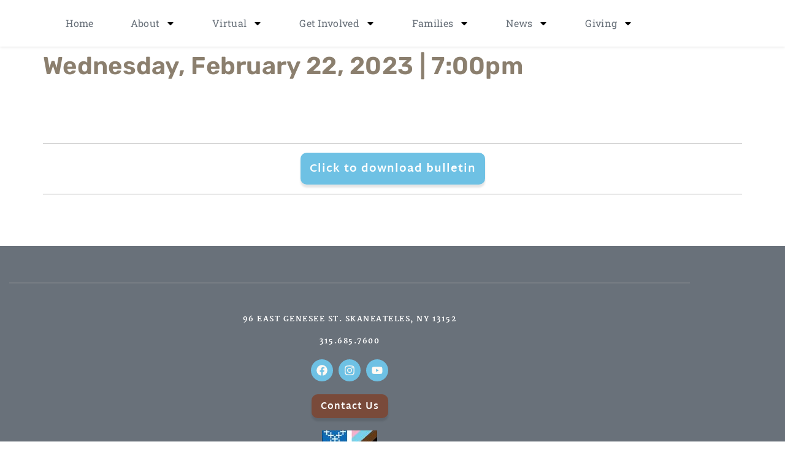

--- FILE ---
content_type: text/html; charset=UTF-8
request_url: https://www.stjamesskan.org/wednesday-february-22-2023-700pm/
body_size: 16684
content:
<!doctype html>
<html lang="en-US">
<head>
	<meta charset="UTF-8">
	<meta name="viewport" content="width=device-width, initial-scale=1">
	<link rel="profile" href="https://gmpg.org/xfn/11">
	<meta name='robots' content='index, follow, max-image-preview:large, max-snippet:-1, max-video-preview:-1' />
	<style>img:is([sizes="auto" i], [sizes^="auto," i]) { contain-intrinsic-size: 3000px 1500px }</style>
	
	<!-- This site is optimized with the Yoast SEO plugin v26.8 - https://yoast.com/product/yoast-seo-wordpress/ -->
	<title>Wednesday, February 22, 2023 | 7:00pm - St. James&#039; Skaneateles</title>
	<link rel="canonical" href="https://www.stjamesskan.org/wednesday-february-22-2023-700pm/" />
	<meta property="og:locale" content="en_US" />
	<meta property="og:type" content="article" />
	<meta property="og:title" content="Wednesday, February 22, 2023 | 7:00pm - St. James&#039; Skaneateles" />
	<meta property="og:description" content="Click to download bulletin" />
	<meta property="og:url" content="https://www.stjamesskan.org/wednesday-february-22-2023-700pm/" />
	<meta property="og:site_name" content="St. James&#039; Skaneateles" />
	<meta property="article:published_time" content="2023-02-16T17:20:28+00:00" />
	<meta property="article:modified_time" content="2023-02-16T17:21:18+00:00" />
	<meta name="author" content="admin" />
	<meta name="twitter:card" content="summary_large_image" />
	<meta name="twitter:label1" content="Written by" />
	<meta name="twitter:data1" content="admin" />
	<meta name="twitter:label2" content="Est. reading time" />
	<meta name="twitter:data2" content="1 minute" />
	<script type="application/ld+json" class="yoast-schema-graph">{"@context":"https://schema.org","@graph":[{"@type":"Article","@id":"https://www.stjamesskan.org/wednesday-february-22-2023-700pm/#article","isPartOf":{"@id":"https://www.stjamesskan.org/wednesday-february-22-2023-700pm/"},"author":{"name":"admin","@id":"https://sfwm10.sharefaithwebsites.net/~s600721/wWFHq03KCG/#/schema/person/d62f2f2cc6e27d7e076a1ff6bfd728dd"},"headline":"Wednesday, February 22, 2023 | 7:00pm","datePublished":"2023-02-16T17:20:28+00:00","dateModified":"2023-02-16T17:21:18+00:00","mainEntityOfPage":{"@id":"https://www.stjamesskan.org/wednesday-february-22-2023-700pm/"},"wordCount":7,"publisher":{"@id":"https://sfwm10.sharefaithwebsites.net/~s600721/wWFHq03KCG/#organization"},"articleSection":["Sunday 10:45 Bulletin"],"inLanguage":"en-US"},{"@type":"WebPage","@id":"https://www.stjamesskan.org/wednesday-february-22-2023-700pm/","url":"https://www.stjamesskan.org/wednesday-february-22-2023-700pm/","name":"Wednesday, February 22, 2023 | 7:00pm - St. James&#039; Skaneateles","isPartOf":{"@id":"https://sfwm10.sharefaithwebsites.net/~s600721/wWFHq03KCG/#website"},"datePublished":"2023-02-16T17:20:28+00:00","dateModified":"2023-02-16T17:21:18+00:00","breadcrumb":{"@id":"https://www.stjamesskan.org/wednesday-february-22-2023-700pm/#breadcrumb"},"inLanguage":"en-US","potentialAction":[{"@type":"ReadAction","target":["https://www.stjamesskan.org/wednesday-february-22-2023-700pm/"]}]},{"@type":"BreadcrumbList","@id":"https://www.stjamesskan.org/wednesday-february-22-2023-700pm/#breadcrumb","itemListElement":[{"@type":"ListItem","position":1,"name":"Home","item":"https://www.stjamesskan.org/"},{"@type":"ListItem","position":2,"name":"Wednesday, February 22, 2023 | 7:00pm"}]},{"@type":"WebSite","@id":"https://sfwm10.sharefaithwebsites.net/~s600721/wWFHq03KCG/#website","url":"https://sfwm10.sharefaithwebsites.net/~s600721/wWFHq03KCG/","name":"St. James&#039; Skaneateles","description":"Worship, Prayer, Faith","publisher":{"@id":"https://sfwm10.sharefaithwebsites.net/~s600721/wWFHq03KCG/#organization"},"potentialAction":[{"@type":"SearchAction","target":{"@type":"EntryPoint","urlTemplate":"https://sfwm10.sharefaithwebsites.net/~s600721/wWFHq03KCG/?s={search_term_string}"},"query-input":{"@type":"PropertyValueSpecification","valueRequired":true,"valueName":"search_term_string"}}],"inLanguage":"en-US"},{"@type":"Organization","@id":"https://sfwm10.sharefaithwebsites.net/~s600721/wWFHq03KCG/#organization","name":"St. James&#039; Skaneateles","url":"https://sfwm10.sharefaithwebsites.net/~s600721/wWFHq03KCG/","logo":{"@type":"ImageObject","inLanguage":"en-US","@id":"https://sfwm10.sharefaithwebsites.net/~s600721/wWFHq03KCG/#/schema/logo/image/","url":"https://www.stjamesskan.org/wp-content/uploads/2020/06/Color-Logo-2018_Web2.png","contentUrl":"https://www.stjamesskan.org/wp-content/uploads/2020/06/Color-Logo-2018_Web2.png","width":1050,"height":300,"caption":"St. James&#039; Skaneateles"},"image":{"@id":"https://sfwm10.sharefaithwebsites.net/~s600721/wWFHq03KCG/#/schema/logo/image/"}},{"@type":"Person","@id":"https://sfwm10.sharefaithwebsites.net/~s600721/wWFHq03KCG/#/schema/person/d62f2f2cc6e27d7e076a1ff6bfd728dd","name":"admin","image":{"@type":"ImageObject","inLanguage":"en-US","@id":"https://sfwm10.sharefaithwebsites.net/~s600721/wWFHq03KCG/#/schema/person/image/","url":"https://secure.gravatar.com/avatar/fad1857dd2abc3b7a49004b12e051099?s=96&d=mm&r=g","contentUrl":"https://secure.gravatar.com/avatar/fad1857dd2abc3b7a49004b12e051099?s=96&d=mm&r=g","caption":"admin"},"sameAs":["https://www.stjamesskan.org"],"url":"https://www.stjamesskan.org/author/admin/"}]}</script>
	<!-- / Yoast SEO plugin. -->


<link rel='dns-prefetch' href='//fonts.googleapis.com' />
<link rel="alternate" type="application/rss+xml" title="St. James&#039; Skaneateles &raquo; Feed" href="https://www.stjamesskan.org/feed/" />
<link rel="alternate" type="application/rss+xml" title="St. James&#039; Skaneateles &raquo; Comments Feed" href="https://www.stjamesskan.org/comments/feed/" />
<style>#SFMBPC .prayer{background:FFF9F3;}#SFMBPC .btn.btn.btn, #SFMBPC .btn:hover, #SFMBPC .btn.btn-primary.addPrayerCloud:hover, #SFMBPC .pagination>.active>a.ajaxPCPage, #SFMBPC .pagination>.active>a.ajaxPCPage:hover{background-color:#794a3a;border-color: #794a3a}#SFMBPC .btn.btn.btn, #SFMBPC .prayer #dLabel, #SFMBPC.prayercloud .prayer .prybutton.prybutton,#SFMBPC .prybutton.prybutton,#SFMBPC .pagination>.active>a.ajaxPCPage, #SFMBPC .pagination>.active>a.ajaxPCPage:hover, #SFMBPC.prayercloud .prayer .prybutton.prybutton:hover, #SFMBPC.prayercloud .prayer a, #SFMBPC.prayercloud .prayer a:hover, #SFMBPC a, #SFMBPC a:hover, #SFMBPC a:active, #SFMBPC a:focus, #SFMBPC #dLabel, #SFMBPC #dLabel:hover{color:#deb05e;}#SFMBPC, #SFMBPC .prayer,#SFMBPC.prayercloud .prayer.prayer .prayer--description{color:#928e87;}#SFMBPC.prayercloud .prayer.prayer,#SFMBPC.prayercloud .prayer.prayer .prayer--footer, #SFMBPC .pagination>li>a.ajaxPCPage{border-color:#adadad;}</style><script>
window._wpemojiSettings = {"baseUrl":"https:\/\/s.w.org\/images\/core\/emoji\/15.0.3\/72x72\/","ext":".png","svgUrl":"https:\/\/s.w.org\/images\/core\/emoji\/15.0.3\/svg\/","svgExt":".svg","source":{"concatemoji":"https:\/\/www.stjamesskan.org\/wp-includes\/js\/wp-emoji-release.min.js?ver=6.7.4"}};
/*! This file is auto-generated */
!function(i,n){var o,s,e;function c(e){try{var t={supportTests:e,timestamp:(new Date).valueOf()};sessionStorage.setItem(o,JSON.stringify(t))}catch(e){}}function p(e,t,n){e.clearRect(0,0,e.canvas.width,e.canvas.height),e.fillText(t,0,0);var t=new Uint32Array(e.getImageData(0,0,e.canvas.width,e.canvas.height).data),r=(e.clearRect(0,0,e.canvas.width,e.canvas.height),e.fillText(n,0,0),new Uint32Array(e.getImageData(0,0,e.canvas.width,e.canvas.height).data));return t.every(function(e,t){return e===r[t]})}function u(e,t,n){switch(t){case"flag":return n(e,"\ud83c\udff3\ufe0f\u200d\u26a7\ufe0f","\ud83c\udff3\ufe0f\u200b\u26a7\ufe0f")?!1:!n(e,"\ud83c\uddfa\ud83c\uddf3","\ud83c\uddfa\u200b\ud83c\uddf3")&&!n(e,"\ud83c\udff4\udb40\udc67\udb40\udc62\udb40\udc65\udb40\udc6e\udb40\udc67\udb40\udc7f","\ud83c\udff4\u200b\udb40\udc67\u200b\udb40\udc62\u200b\udb40\udc65\u200b\udb40\udc6e\u200b\udb40\udc67\u200b\udb40\udc7f");case"emoji":return!n(e,"\ud83d\udc26\u200d\u2b1b","\ud83d\udc26\u200b\u2b1b")}return!1}function f(e,t,n){var r="undefined"!=typeof WorkerGlobalScope&&self instanceof WorkerGlobalScope?new OffscreenCanvas(300,150):i.createElement("canvas"),a=r.getContext("2d",{willReadFrequently:!0}),o=(a.textBaseline="top",a.font="600 32px Arial",{});return e.forEach(function(e){o[e]=t(a,e,n)}),o}function t(e){var t=i.createElement("script");t.src=e,t.defer=!0,i.head.appendChild(t)}"undefined"!=typeof Promise&&(o="wpEmojiSettingsSupports",s=["flag","emoji"],n.supports={everything:!0,everythingExceptFlag:!0},e=new Promise(function(e){i.addEventListener("DOMContentLoaded",e,{once:!0})}),new Promise(function(t){var n=function(){try{var e=JSON.parse(sessionStorage.getItem(o));if("object"==typeof e&&"number"==typeof e.timestamp&&(new Date).valueOf()<e.timestamp+604800&&"object"==typeof e.supportTests)return e.supportTests}catch(e){}return null}();if(!n){if("undefined"!=typeof Worker&&"undefined"!=typeof OffscreenCanvas&&"undefined"!=typeof URL&&URL.createObjectURL&&"undefined"!=typeof Blob)try{var e="postMessage("+f.toString()+"("+[JSON.stringify(s),u.toString(),p.toString()].join(",")+"));",r=new Blob([e],{type:"text/javascript"}),a=new Worker(URL.createObjectURL(r),{name:"wpTestEmojiSupports"});return void(a.onmessage=function(e){c(n=e.data),a.terminate(),t(n)})}catch(e){}c(n=f(s,u,p))}t(n)}).then(function(e){for(var t in e)n.supports[t]=e[t],n.supports.everything=n.supports.everything&&n.supports[t],"flag"!==t&&(n.supports.everythingExceptFlag=n.supports.everythingExceptFlag&&n.supports[t]);n.supports.everythingExceptFlag=n.supports.everythingExceptFlag&&!n.supports.flag,n.DOMReady=!1,n.readyCallback=function(){n.DOMReady=!0}}).then(function(){return e}).then(function(){var e;n.supports.everything||(n.readyCallback(),(e=n.source||{}).concatemoji?t(e.concatemoji):e.wpemoji&&e.twemoji&&(t(e.twemoji),t(e.wpemoji)))}))}((window,document),window._wpemojiSettings);
</script>
<link rel='stylesheet' id='fontello-css' href='https://www.stjamesskan.org/wp-content/plugins/sf-sermon-cloud/css/fontello.css?ver=1675103965' type='text/css' media='all' />
<link rel='stylesheet' id='mec-select2-style-css' href='https://www.stjamesskan.org/wp-content/plugins/modern-events-calendar-lite/assets/packages/select2/select2.min.css?ver=7.29.0' type='text/css' media='all' />
<link rel='stylesheet' id='mec-font-icons-css' href='https://www.stjamesskan.org/wp-content/plugins/modern-events-calendar-lite/assets/css/iconfonts.css?ver=7.29.0' type='text/css' media='all' />
<link rel='stylesheet' id='mec-frontend-style-css' href='https://www.stjamesskan.org/wp-content/plugins/modern-events-calendar-lite/assets/css/frontend.min.css?ver=7.29.0' type='text/css' media='all' />
<link rel='stylesheet' id='mec-tooltip-style-css' href='https://www.stjamesskan.org/wp-content/plugins/modern-events-calendar-lite/assets/packages/tooltip/tooltip.css?ver=7.29.0' type='text/css' media='all' />
<link rel='stylesheet' id='mec-tooltip-shadow-style-css' href='https://www.stjamesskan.org/wp-content/plugins/modern-events-calendar-lite/assets/packages/tooltip/tooltipster-sideTip-shadow.min.css?ver=7.29.0' type='text/css' media='all' />
<link rel='stylesheet' id='featherlight-css' href='https://www.stjamesskan.org/wp-content/plugins/modern-events-calendar-lite/assets/packages/featherlight/featherlight.css?ver=7.29.0' type='text/css' media='all' />
<link rel='stylesheet' id='mec-custom-google-font-css' href='https://fonts.googleapis.com/css?family=David+Libre%3Aregular%2C+500%2C+700%2C+%7CMartel%3A700%2C+700%2C+700%2C+700%2C+700%2C+700%2C+700%2C+&#038;subset=latin%2Clatin-ext&#038;ver=7.29.0' type='text/css' media='all' />
<link rel='stylesheet' id='mec-lity-style-css' href='https://www.stjamesskan.org/wp-content/plugins/modern-events-calendar-lite/assets/packages/lity/lity.min.css?ver=7.29.0' type='text/css' media='all' />
<link rel='stylesheet' id='mec-general-calendar-style-css' href='https://www.stjamesskan.org/wp-content/plugins/modern-events-calendar-lite/assets/css/mec-general-calendar.css?ver=7.29.0' type='text/css' media='all' />
<link rel='stylesheet' id='prayerbootstrap-css' href='https://www.stjamesskan.org/wp-content/plugins/com.ministrybrands.prayer/css/bootstrap.css?ver=1.1.13' type='text/css' media='all' />
<link rel='stylesheet' id='dashicons-css' href='https://www.stjamesskan.org/wp-includes/css/dashicons.min.css?ver=6.7.4' type='text/css' media='all' />
<link rel='stylesheet' id='prayerfrontend-css' href='https://www.stjamesskan.org/wp-content/plugins/com.ministrybrands.prayer/css/frontend.css?ver=1.1.13' type='text/css' media='all' />
<link rel='stylesheet' id='prayerglyphs-css' href='https://www.stjamesskan.org/wp-content/plugins/com.ministrybrands.prayer/css/glyph/css/icon_font.css?ver=1.1.13' type='text/css' media='all' />
<style id='wp-emoji-styles-inline-css' type='text/css'>

	img.wp-smiley, img.emoji {
		display: inline !important;
		border: none !important;
		box-shadow: none !important;
		height: 1em !important;
		width: 1em !important;
		margin: 0 0.07em !important;
		vertical-align: -0.1em !important;
		background: none !important;
		padding: 0 !important;
	}
</style>
<link rel='stylesheet' id='fmsform-block-css' href='https://www.stjamesskan.org/wp-content/plugins/com.ministrybrands.forms/editor/gutenberg/blocks/fmsform/style.css?ver=1740415020' type='text/css' media='all' />
<link rel='stylesheet' id='prayer-cloud-block-css' href='https://www.stjamesskan.org/wp-content/plugins/com.ministrybrands.prayer/editor/gutenberg/blocks/prayer-cloud/style.css?ver=1760651029' type='text/css' media='all' />
<style id='global-styles-inline-css' type='text/css'>
:root{--wp--preset--aspect-ratio--square: 1;--wp--preset--aspect-ratio--4-3: 4/3;--wp--preset--aspect-ratio--3-4: 3/4;--wp--preset--aspect-ratio--3-2: 3/2;--wp--preset--aspect-ratio--2-3: 2/3;--wp--preset--aspect-ratio--16-9: 16/9;--wp--preset--aspect-ratio--9-16: 9/16;--wp--preset--color--black: #000000;--wp--preset--color--cyan-bluish-gray: #abb8c3;--wp--preset--color--white: #ffffff;--wp--preset--color--pale-pink: #f78da7;--wp--preset--color--vivid-red: #cf2e2e;--wp--preset--color--luminous-vivid-orange: #ff6900;--wp--preset--color--luminous-vivid-amber: #fcb900;--wp--preset--color--light-green-cyan: #7bdcb5;--wp--preset--color--vivid-green-cyan: #00d084;--wp--preset--color--pale-cyan-blue: #8ed1fc;--wp--preset--color--vivid-cyan-blue: #0693e3;--wp--preset--color--vivid-purple: #9b51e0;--wp--preset--gradient--vivid-cyan-blue-to-vivid-purple: linear-gradient(135deg,rgba(6,147,227,1) 0%,rgb(155,81,224) 100%);--wp--preset--gradient--light-green-cyan-to-vivid-green-cyan: linear-gradient(135deg,rgb(122,220,180) 0%,rgb(0,208,130) 100%);--wp--preset--gradient--luminous-vivid-amber-to-luminous-vivid-orange: linear-gradient(135deg,rgba(252,185,0,1) 0%,rgba(255,105,0,1) 100%);--wp--preset--gradient--luminous-vivid-orange-to-vivid-red: linear-gradient(135deg,rgba(255,105,0,1) 0%,rgb(207,46,46) 100%);--wp--preset--gradient--very-light-gray-to-cyan-bluish-gray: linear-gradient(135deg,rgb(238,238,238) 0%,rgb(169,184,195) 100%);--wp--preset--gradient--cool-to-warm-spectrum: linear-gradient(135deg,rgb(74,234,220) 0%,rgb(151,120,209) 20%,rgb(207,42,186) 40%,rgb(238,44,130) 60%,rgb(251,105,98) 80%,rgb(254,248,76) 100%);--wp--preset--gradient--blush-light-purple: linear-gradient(135deg,rgb(255,206,236) 0%,rgb(152,150,240) 100%);--wp--preset--gradient--blush-bordeaux: linear-gradient(135deg,rgb(254,205,165) 0%,rgb(254,45,45) 50%,rgb(107,0,62) 100%);--wp--preset--gradient--luminous-dusk: linear-gradient(135deg,rgb(255,203,112) 0%,rgb(199,81,192) 50%,rgb(65,88,208) 100%);--wp--preset--gradient--pale-ocean: linear-gradient(135deg,rgb(255,245,203) 0%,rgb(182,227,212) 50%,rgb(51,167,181) 100%);--wp--preset--gradient--electric-grass: linear-gradient(135deg,rgb(202,248,128) 0%,rgb(113,206,126) 100%);--wp--preset--gradient--midnight: linear-gradient(135deg,rgb(2,3,129) 0%,rgb(40,116,252) 100%);--wp--preset--font-size--small: 13px;--wp--preset--font-size--medium: 20px;--wp--preset--font-size--large: 36px;--wp--preset--font-size--x-large: 42px;--wp--preset--spacing--20: 0.44rem;--wp--preset--spacing--30: 0.67rem;--wp--preset--spacing--40: 1rem;--wp--preset--spacing--50: 1.5rem;--wp--preset--spacing--60: 2.25rem;--wp--preset--spacing--70: 3.38rem;--wp--preset--spacing--80: 5.06rem;--wp--preset--shadow--natural: 6px 6px 9px rgba(0, 0, 0, 0.2);--wp--preset--shadow--deep: 12px 12px 50px rgba(0, 0, 0, 0.4);--wp--preset--shadow--sharp: 6px 6px 0px rgba(0, 0, 0, 0.2);--wp--preset--shadow--outlined: 6px 6px 0px -3px rgba(255, 255, 255, 1), 6px 6px rgba(0, 0, 0, 1);--wp--preset--shadow--crisp: 6px 6px 0px rgba(0, 0, 0, 1);}:root { --wp--style--global--content-size: 800px;--wp--style--global--wide-size: 1200px; }:where(body) { margin: 0; }.wp-site-blocks > .alignleft { float: left; margin-right: 2em; }.wp-site-blocks > .alignright { float: right; margin-left: 2em; }.wp-site-blocks > .aligncenter { justify-content: center; margin-left: auto; margin-right: auto; }:where(.wp-site-blocks) > * { margin-block-start: 24px; margin-block-end: 0; }:where(.wp-site-blocks) > :first-child { margin-block-start: 0; }:where(.wp-site-blocks) > :last-child { margin-block-end: 0; }:root { --wp--style--block-gap: 24px; }:root :where(.is-layout-flow) > :first-child{margin-block-start: 0;}:root :where(.is-layout-flow) > :last-child{margin-block-end: 0;}:root :where(.is-layout-flow) > *{margin-block-start: 24px;margin-block-end: 0;}:root :where(.is-layout-constrained) > :first-child{margin-block-start: 0;}:root :where(.is-layout-constrained) > :last-child{margin-block-end: 0;}:root :where(.is-layout-constrained) > *{margin-block-start: 24px;margin-block-end: 0;}:root :where(.is-layout-flex){gap: 24px;}:root :where(.is-layout-grid){gap: 24px;}.is-layout-flow > .alignleft{float: left;margin-inline-start: 0;margin-inline-end: 2em;}.is-layout-flow > .alignright{float: right;margin-inline-start: 2em;margin-inline-end: 0;}.is-layout-flow > .aligncenter{margin-left: auto !important;margin-right: auto !important;}.is-layout-constrained > .alignleft{float: left;margin-inline-start: 0;margin-inline-end: 2em;}.is-layout-constrained > .alignright{float: right;margin-inline-start: 2em;margin-inline-end: 0;}.is-layout-constrained > .aligncenter{margin-left: auto !important;margin-right: auto !important;}.is-layout-constrained > :where(:not(.alignleft):not(.alignright):not(.alignfull)){max-width: var(--wp--style--global--content-size);margin-left: auto !important;margin-right: auto !important;}.is-layout-constrained > .alignwide{max-width: var(--wp--style--global--wide-size);}body .is-layout-flex{display: flex;}.is-layout-flex{flex-wrap: wrap;align-items: center;}.is-layout-flex > :is(*, div){margin: 0;}body .is-layout-grid{display: grid;}.is-layout-grid > :is(*, div){margin: 0;}body{padding-top: 0px;padding-right: 0px;padding-bottom: 0px;padding-left: 0px;}a:where(:not(.wp-element-button)){text-decoration: underline;}:root :where(.wp-element-button, .wp-block-button__link){background-color: #32373c;border-width: 0;color: #fff;font-family: inherit;font-size: inherit;line-height: inherit;padding: calc(0.667em + 2px) calc(1.333em + 2px);text-decoration: none;}.has-black-color{color: var(--wp--preset--color--black) !important;}.has-cyan-bluish-gray-color{color: var(--wp--preset--color--cyan-bluish-gray) !important;}.has-white-color{color: var(--wp--preset--color--white) !important;}.has-pale-pink-color{color: var(--wp--preset--color--pale-pink) !important;}.has-vivid-red-color{color: var(--wp--preset--color--vivid-red) !important;}.has-luminous-vivid-orange-color{color: var(--wp--preset--color--luminous-vivid-orange) !important;}.has-luminous-vivid-amber-color{color: var(--wp--preset--color--luminous-vivid-amber) !important;}.has-light-green-cyan-color{color: var(--wp--preset--color--light-green-cyan) !important;}.has-vivid-green-cyan-color{color: var(--wp--preset--color--vivid-green-cyan) !important;}.has-pale-cyan-blue-color{color: var(--wp--preset--color--pale-cyan-blue) !important;}.has-vivid-cyan-blue-color{color: var(--wp--preset--color--vivid-cyan-blue) !important;}.has-vivid-purple-color{color: var(--wp--preset--color--vivid-purple) !important;}.has-black-background-color{background-color: var(--wp--preset--color--black) !important;}.has-cyan-bluish-gray-background-color{background-color: var(--wp--preset--color--cyan-bluish-gray) !important;}.has-white-background-color{background-color: var(--wp--preset--color--white) !important;}.has-pale-pink-background-color{background-color: var(--wp--preset--color--pale-pink) !important;}.has-vivid-red-background-color{background-color: var(--wp--preset--color--vivid-red) !important;}.has-luminous-vivid-orange-background-color{background-color: var(--wp--preset--color--luminous-vivid-orange) !important;}.has-luminous-vivid-amber-background-color{background-color: var(--wp--preset--color--luminous-vivid-amber) !important;}.has-light-green-cyan-background-color{background-color: var(--wp--preset--color--light-green-cyan) !important;}.has-vivid-green-cyan-background-color{background-color: var(--wp--preset--color--vivid-green-cyan) !important;}.has-pale-cyan-blue-background-color{background-color: var(--wp--preset--color--pale-cyan-blue) !important;}.has-vivid-cyan-blue-background-color{background-color: var(--wp--preset--color--vivid-cyan-blue) !important;}.has-vivid-purple-background-color{background-color: var(--wp--preset--color--vivid-purple) !important;}.has-black-border-color{border-color: var(--wp--preset--color--black) !important;}.has-cyan-bluish-gray-border-color{border-color: var(--wp--preset--color--cyan-bluish-gray) !important;}.has-white-border-color{border-color: var(--wp--preset--color--white) !important;}.has-pale-pink-border-color{border-color: var(--wp--preset--color--pale-pink) !important;}.has-vivid-red-border-color{border-color: var(--wp--preset--color--vivid-red) !important;}.has-luminous-vivid-orange-border-color{border-color: var(--wp--preset--color--luminous-vivid-orange) !important;}.has-luminous-vivid-amber-border-color{border-color: var(--wp--preset--color--luminous-vivid-amber) !important;}.has-light-green-cyan-border-color{border-color: var(--wp--preset--color--light-green-cyan) !important;}.has-vivid-green-cyan-border-color{border-color: var(--wp--preset--color--vivid-green-cyan) !important;}.has-pale-cyan-blue-border-color{border-color: var(--wp--preset--color--pale-cyan-blue) !important;}.has-vivid-cyan-blue-border-color{border-color: var(--wp--preset--color--vivid-cyan-blue) !important;}.has-vivid-purple-border-color{border-color: var(--wp--preset--color--vivid-purple) !important;}.has-vivid-cyan-blue-to-vivid-purple-gradient-background{background: var(--wp--preset--gradient--vivid-cyan-blue-to-vivid-purple) !important;}.has-light-green-cyan-to-vivid-green-cyan-gradient-background{background: var(--wp--preset--gradient--light-green-cyan-to-vivid-green-cyan) !important;}.has-luminous-vivid-amber-to-luminous-vivid-orange-gradient-background{background: var(--wp--preset--gradient--luminous-vivid-amber-to-luminous-vivid-orange) !important;}.has-luminous-vivid-orange-to-vivid-red-gradient-background{background: var(--wp--preset--gradient--luminous-vivid-orange-to-vivid-red) !important;}.has-very-light-gray-to-cyan-bluish-gray-gradient-background{background: var(--wp--preset--gradient--very-light-gray-to-cyan-bluish-gray) !important;}.has-cool-to-warm-spectrum-gradient-background{background: var(--wp--preset--gradient--cool-to-warm-spectrum) !important;}.has-blush-light-purple-gradient-background{background: var(--wp--preset--gradient--blush-light-purple) !important;}.has-blush-bordeaux-gradient-background{background: var(--wp--preset--gradient--blush-bordeaux) !important;}.has-luminous-dusk-gradient-background{background: var(--wp--preset--gradient--luminous-dusk) !important;}.has-pale-ocean-gradient-background{background: var(--wp--preset--gradient--pale-ocean) !important;}.has-electric-grass-gradient-background{background: var(--wp--preset--gradient--electric-grass) !important;}.has-midnight-gradient-background{background: var(--wp--preset--gradient--midnight) !important;}.has-small-font-size{font-size: var(--wp--preset--font-size--small) !important;}.has-medium-font-size{font-size: var(--wp--preset--font-size--medium) !important;}.has-large-font-size{font-size: var(--wp--preset--font-size--large) !important;}.has-x-large-font-size{font-size: var(--wp--preset--font-size--x-large) !important;}
:root :where(.wp-block-pullquote){font-size: 1.5em;line-height: 1.6;}
</style>
<link rel='stylesheet' id='wc-gallery-style-css' href='https://www.stjamesskan.org/wp-content/plugins/wc-gallery/includes/css/style.css?ver=1.67' type='text/css' media='all' />
<link rel='stylesheet' id='wc-gallery-popup-style-css' href='https://www.stjamesskan.org/wp-content/plugins/wc-gallery/includes/css/magnific-popup.css?ver=1.1.0' type='text/css' media='all' />
<link rel='stylesheet' id='wc-gallery-flexslider-style-css' href='https://www.stjamesskan.org/wp-content/plugins/wc-gallery/includes/vendors/flexslider/flexslider.css?ver=2.6.1' type='text/css' media='all' />
<link rel='stylesheet' id='wc-gallery-owlcarousel-style-css' href='https://www.stjamesskan.org/wp-content/plugins/wc-gallery/includes/vendors/owlcarousel/assets/owl.carousel.css?ver=2.1.4' type='text/css' media='all' />
<link rel='stylesheet' id='wc-gallery-owlcarousel-theme-style-css' href='https://www.stjamesskan.org/wp-content/plugins/wc-gallery/includes/vendors/owlcarousel/assets/owl.theme.default.css?ver=2.1.4' type='text/css' media='all' />
<link rel='stylesheet' id='hello-elementor-css' href='https://www.stjamesskan.org/wp-content/themes/hello-elementor/assets/css/reset.css?ver=3.4.5' type='text/css' media='all' />
<link rel='stylesheet' id='hello-elementor-theme-style-css' href='https://www.stjamesskan.org/wp-content/themes/hello-elementor/assets/css/theme.css?ver=3.4.5' type='text/css' media='all' />
<link rel='stylesheet' id='hello-elementor-header-footer-css' href='https://www.stjamesskan.org/wp-content/themes/hello-elementor/assets/css/header-footer.css?ver=3.4.5' type='text/css' media='all' />
<link rel='stylesheet' id='elementor-frontend-css' href='https://www.stjamesskan.org/wp-content/plugins/elementor/assets/css/frontend.min.css?ver=3.34.2' type='text/css' media='all' />
<link rel='stylesheet' id='widget-nav-menu-css' href='https://www.stjamesskan.org/wp-content/plugins/elementor-pro/assets/css/widget-nav-menu.min.css?ver=3.34.1' type='text/css' media='all' />
<link rel='stylesheet' id='e-sticky-css' href='https://www.stjamesskan.org/wp-content/plugins/elementor-pro/assets/css/modules/sticky.min.css?ver=3.34.1' type='text/css' media='all' />
<link rel='stylesheet' id='widget-divider-css' href='https://www.stjamesskan.org/wp-content/plugins/elementor/assets/css/widget-divider.min.css?ver=3.34.2' type='text/css' media='all' />
<link rel='stylesheet' id='widget-heading-css' href='https://www.stjamesskan.org/wp-content/plugins/elementor/assets/css/widget-heading.min.css?ver=3.34.2' type='text/css' media='all' />
<link rel='stylesheet' id='widget-social-icons-css' href='https://www.stjamesskan.org/wp-content/plugins/elementor/assets/css/widget-social-icons.min.css?ver=3.34.2' type='text/css' media='all' />
<link rel='stylesheet' id='e-apple-webkit-css' href='https://www.stjamesskan.org/wp-content/plugins/elementor/assets/css/conditionals/apple-webkit.min.css?ver=3.34.2' type='text/css' media='all' />
<link rel='stylesheet' id='widget-image-css' href='https://www.stjamesskan.org/wp-content/plugins/elementor/assets/css/widget-image.min.css?ver=3.34.2' type='text/css' media='all' />
<link rel='stylesheet' id='elementor-post-25-css' href='https://www.stjamesskan.org/wp-content/uploads/elementor/css/post-25.css?ver=1768923269' type='text/css' media='all' />
<link rel='stylesheet' id='wb-slick-library-css' href='https://www.stjamesskan.org/wp-content/plugins/post-carousel-slider-for-elementor//assets/vendors/slick/slick.css?ver=1.0.0' type='text/css' media='all' />
<link rel='stylesheet' id='wb-slick-theme-css' href='https://www.stjamesskan.org/wp-content/plugins/post-carousel-slider-for-elementor//assets/vendors/slick/slick-theme.css?ver=1.0.0' type='text/css' media='all' />
<link rel='stylesheet' id='wb-ps-style-css' href='https://www.stjamesskan.org/wp-content/plugins/post-carousel-slider-for-elementor//assets/css/style.css?ver=1.0.0' type='text/css' media='all' />
<link rel='stylesheet' id='font-awesome-5-all-css' href='https://www.stjamesskan.org/wp-content/plugins/elementor/assets/lib/font-awesome/css/all.min.css?ver=1.0.0' type='text/css' media='all' />
<link rel='stylesheet' id='font-awesome-4-shim-css' href='https://www.stjamesskan.org/wp-content/plugins/elementor/assets/lib/font-awesome/css/v4-shims.min.css?ver=1.0.0' type='text/css' media='all' />
<link rel='stylesheet' id='elementor-post-4838-css' href='https://www.stjamesskan.org/wp-content/uploads/elementor/css/post-4838.css?ver=1768980762' type='text/css' media='all' />
<link rel='stylesheet' id='elementor-post-5-css' href='https://www.stjamesskan.org/wp-content/uploads/elementor/css/post-5.css?ver=1768923269' type='text/css' media='all' />
<link rel='stylesheet' id='elementor-post-284-css' href='https://www.stjamesskan.org/wp-content/uploads/elementor/css/post-284.css?ver=1768923269' type='text/css' media='all' />
<link rel='stylesheet' id='SFMECFixes-css' href='https://www.stjamesskan.org/wp-content/mu-plugins/src/sfadmin/admin/css/MEC-fixes.css?ver=6.7.4' type='text/css' media='all' />
<link rel='stylesheet' id='elementor-gf-local-rubik-css' href='https://www.stjamesskan.org/wp-content/uploads/elementor/google-fonts/css/rubik.css?ver=1742243793' type='text/css' media='all' />
<link rel='stylesheet' id='elementor-gf-local-robotoslab-css' href='https://www.stjamesskan.org/wp-content/uploads/elementor/google-fonts/css/robotoslab.css?ver=1742243794' type='text/css' media='all' />
<link rel='stylesheet' id='elementor-gf-local-roboto-css' href='https://www.stjamesskan.org/wp-content/uploads/elementor/google-fonts/css/roboto.css?ver=1742243796' type='text/css' media='all' />
<link rel='stylesheet' id='elementor-gf-local-martel-css' href='https://www.stjamesskan.org/wp-content/uploads/elementor/google-fonts/css/martel.css?ver=1742243796' type='text/css' media='all' />
<link rel='stylesheet' id='elementor-gf-local-davidlibre-css' href='https://www.stjamesskan.org/wp-content/uploads/elementor/google-fonts/css/davidlibre.css?ver=1742243796' type='text/css' media='all' />
<link rel='stylesheet' id='elementor-gf-local-martelsans-css' href='https://www.stjamesskan.org/wp-content/uploads/elementor/google-fonts/css/martelsans.css?ver=1742243797' type='text/css' media='all' />
<script src="https://www.stjamesskan.org/wp-includes/js/jquery/jquery.min.js?ver=3.7.1" id="jquery-core-js"></script>
<script src="https://www.stjamesskan.org/wp-includes/js/jquery/jquery-migrate.min.js?ver=3.4.1" id="jquery-migrate-js"></script>
<script src="https://www.stjamesskan.org/wp-content/plugins/com.ministrybrands.prayer/js/lib/js.cookie.js?ver=1.1.13" id="JSCookie-js"></script>
<script id="prayerpublic-js-extra">
var sfmbpc = {"ajax":"https:\/\/www.stjamesskan.org\/wp-admin\/admin-ajax.php","jsnonce":"cf00b13e35","prayerRequired":"You must enter a prayer message","nameRequired":"You must enter a name","emailRequired":"You must enter your contact email for your prayer."};
</script>
<script src="https://www.stjamesskan.org/wp-content/plugins/com.ministrybrands.prayer/js/publicShortcode.js?ver=1.1.13" id="prayerpublic-js"></script>
<script src="https://www.stjamesskan.org/wp-content/plugins/com.ministrybrands.prayer/js/bootstrap/js/bootstrap.min.js?ver=1.1.13" id="sf-bootstrap-js-js"></script>
<script src="https://www.stjamesskan.org/wp-content/plugins/elementor/assets/lib/font-awesome/js/v4-shims.min.js?ver=1.0.0" id="font-awesome-4-shim-js"></script>
<link rel="https://api.w.org/" href="https://www.stjamesskan.org/wp-json/" /><link rel="alternate" title="JSON" type="application/json" href="https://www.stjamesskan.org/wp-json/wp/v2/posts/4838" /><link rel="EditURI" type="application/rsd+xml" title="RSD" href="https://www.stjamesskan.org/xmlrpc.php?rsd" />
<meta name="generator" content="WordPress 6.7.4" />
<link rel='shortlink' href='https://www.stjamesskan.org/?p=4838' />
<link rel="alternate" title="oEmbed (JSON)" type="application/json+oembed" href="https://www.stjamesskan.org/wp-json/oembed/1.0/embed?url=https%3A%2F%2Fwww.stjamesskan.org%2Fwednesday-february-22-2023-700pm%2F" />
<link rel="alternate" title="oEmbed (XML)" type="text/xml+oembed" href="https://www.stjamesskan.org/wp-json/oembed/1.0/embed?url=https%3A%2F%2Fwww.stjamesskan.org%2Fwednesday-february-22-2023-700pm%2F&#038;format=xml" />
<!-- Analytics by WP Statistics - https://wp-statistics.com -->
<meta name="generator" content="Elementor 3.34.2; features: e_font_icon_svg, additional_custom_breakpoints; settings: css_print_method-external, google_font-enabled, font_display-auto">
<style>.recentcomments a{display:inline !important;padding:0 !important;margin:0 !important;}</style>			<style>
				.e-con.e-parent:nth-of-type(n+4):not(.e-lazyloaded):not(.e-no-lazyload),
				.e-con.e-parent:nth-of-type(n+4):not(.e-lazyloaded):not(.e-no-lazyload) * {
					background-image: none !important;
				}
				@media screen and (max-height: 1024px) {
					.e-con.e-parent:nth-of-type(n+3):not(.e-lazyloaded):not(.e-no-lazyload),
					.e-con.e-parent:nth-of-type(n+3):not(.e-lazyloaded):not(.e-no-lazyload) * {
						background-image: none !important;
					}
				}
				@media screen and (max-height: 640px) {
					.e-con.e-parent:nth-of-type(n+2):not(.e-lazyloaded):not(.e-no-lazyload),
					.e-con.e-parent:nth-of-type(n+2):not(.e-lazyloaded):not(.e-no-lazyload) * {
						background-image: none !important;
					}
				}
			</style>
			<style>:root,::before,::after{--mec-heading-font-family: 'David Libre';--mec-paragraph-font-family: 'Martel';--mec-color-skin: #794a3a;--mec-color-skin-rgba-1: rgba(121,74,58,.25);--mec-color-skin-rgba-2: rgba(121,74,58,.5);--mec-color-skin-rgba-3: rgba(121,74,58,.75);--mec-color-skin-rgba-4: rgba(121,74,58,.11);--mec-primary-border-radius: ;--mec-secondary-border-radius: ;--mec-container-normal-width: 1196px;--mec-container-large-width: 1690px;--mec-title-color: #deb05e;--mec-title-color-hover: #f2c77b;--mec-content-color: #696c65;--mec-fes-main-color: #40d9f1;--mec-fes-main-color-rgba-1: rgba(64, 217, 241, 0.12);--mec-fes-main-color-rgba-2: rgba(64, 217, 241, 0.23);--mec-fes-main-color-rgba-3: rgba(64, 217, 241, 0.03);--mec-fes-main-color-rgba-4: rgba(64, 217, 241, 0.3);--mec-fes-main-color-rgba-5: rgb(64 217 241 / 7%);--mec-fes-main-color-rgba-6: rgba(64, 217, 241, 0.2);</style></head>
<body class="post-template-default single single-post postid-4838 single-format-standard wp-custom-logo wp-embed-responsive mec-theme-hello-elementor hello-elementor-default elementor-default elementor-kit-25 elementor-page elementor-page-4838">


<a class="skip-link screen-reader-text" href="#content">Skip to content</a>

		<header data-elementor-type="header" data-elementor-id="5" class="elementor elementor-5 elementor-location-header" data-elementor-post-type="elementor_library">
					<header class="elementor-section elementor-top-section elementor-element elementor-element-b62a436 elementor-section-full_width ang-section-padding-no elementor-section-content-middle sticky-header elementor-section-height-default elementor-section-height-default elementor-repeater-item-none elementor-repeater-item-none_hover" data-id="b62a436" data-element_type="section" data-settings="{&quot;sticky&quot;:&quot;top&quot;,&quot;background_background&quot;:&quot;classic&quot;,&quot;sticky_on&quot;:[&quot;desktop&quot;,&quot;tablet&quot;,&quot;mobile&quot;],&quot;sticky_offset&quot;:0,&quot;sticky_effects_offset&quot;:0,&quot;sticky_anchor_link_offset&quot;:0}">
						<div class="elementor-container elementor-column-gap-no">
					<div class="elementor-column elementor-col-100 elementor-top-column elementor-element elementor-element-2b55232 elementor-repeater-item-none elementor-repeater-item-none_hover" data-id="2b55232" data-element_type="column">
			<div class="elementor-widget-wrap elementor-element-populated">
						<section class="elementor-section elementor-inner-section elementor-element elementor-element-9b5649b elementor-section-boxed ang-section-padding-initial elementor-section-height-default elementor-section-height-default elementor-repeater-item-none elementor-repeater-item-none_hover" data-id="9b5649b" data-element_type="section">
						<div class="elementor-container elementor-column-gap-default">
					<div class="elementor-column elementor-col-100 elementor-inner-column elementor-element elementor-element-552feca elementor-repeater-item-none elementor-repeater-item-none_hover" data-id="552feca" data-element_type="column">
			<div class="elementor-widget-wrap elementor-element-populated">
						<div class="elementor-element elementor-element-02e37d0 elementor-nav-menu__align-center elementor-nav-menu--stretch elementor-nav-menu--dropdown-tablet elementor-nav-menu__text-align-aside elementor-nav-menu--toggle elementor-nav-menu--burger elementor-repeater-item-none elementor-repeater-item-none_hover elementor-widget elementor-widget-nav-menu" data-id="02e37d0" data-element_type="widget" data-settings="{&quot;full_width&quot;:&quot;stretch&quot;,&quot;layout&quot;:&quot;horizontal&quot;,&quot;submenu_icon&quot;:{&quot;value&quot;:&quot;&lt;svg aria-hidden=\&quot;true\&quot; class=\&quot;e-font-icon-svg e-fas-caret-down\&quot; viewBox=\&quot;0 0 320 512\&quot; xmlns=\&quot;http:\/\/www.w3.org\/2000\/svg\&quot;&gt;&lt;path d=\&quot;M31.3 192h257.3c17.8 0 26.7 21.5 14.1 34.1L174.1 354.8c-7.8 7.8-20.5 7.8-28.3 0L17.2 226.1C4.6 213.5 13.5 192 31.3 192z\&quot;&gt;&lt;\/path&gt;&lt;\/svg&gt;&quot;,&quot;library&quot;:&quot;fa-solid&quot;},&quot;toggle&quot;:&quot;burger&quot;}" data-widget_type="nav-menu.default">
				<div class="elementor-widget-container">
								<nav aria-label="Menu" class="elementor-nav-menu--main elementor-nav-menu__container elementor-nav-menu--layout-horizontal e--pointer-double-line e--animation-drop-in">
				<ul id="menu-1-02e37d0" class="elementor-nav-menu"><li class="menu-item menu-item-type-post_type menu-item-object-page menu-item-home menu-item-1807"><a href="https://www.stjamesskan.org/" class="elementor-item">Home</a></li>
<li class="menu-item menu-item-type-custom menu-item-object-custom menu-item-has-children menu-item-1018"><a href="#" class="elementor-item elementor-item-anchor">About</a>
<ul class="sub-menu elementor-nav-menu--dropdown">
	<li class="menu-item menu-item-type-post_type menu-item-object-page menu-item-2259"><a href="https://www.stjamesskan.org/contact-us/" class="elementor-sub-item">Contact Us</a></li>
	<li class="menu-item menu-item-type-post_type menu-item-object-page menu-item-7053"><a href="https://www.stjamesskan.org/how-do-i-begin/" class="elementor-sub-item">How Do I Begin</a></li>
	<li class="menu-item menu-item-type-post_type menu-item-object-page menu-item-1015"><a href="https://www.stjamesskan.org/who-we-are/" class="elementor-sub-item">Who We Are</a></li>
	<li class="menu-item menu-item-type-post_type menu-item-object-page menu-item-1047"><a href="https://www.stjamesskan.org/worship-schedule/" class="elementor-sub-item">Worship Schedule &#038; Service Times</a></li>
	<li class="menu-item menu-item-type-post_type menu-item-object-page menu-item-9438"><a href="https://www.stjamesskan.org/adult-formation/" class="elementor-sub-item">Adult Formation</a></li>
	<li class="menu-item menu-item-type-post_type menu-item-object-page menu-item-3111"><a href="https://www.stjamesskan.org/clergy-staff/" class="elementor-sub-item">Clergy &#038; Staff</a></li>
	<li class="menu-item menu-item-type-post_type menu-item-object-page menu-item-75"><a href="https://www.stjamesskan.org/vestry/" class="elementor-sub-item">Vestry</a></li>
	<li class="menu-item menu-item-type-post_type menu-item-object-page menu-item-1726"><a href="https://www.stjamesskan.org/weddings-baptisms-funerals/" class="elementor-sub-item">Weddings/Baptisms/Funerals</a></li>
</ul>
</li>
<li class="menu-item menu-item-type-custom menu-item-object-custom menu-item-has-children menu-item-89"><a href="#" class="elementor-item elementor-item-anchor">Virtual</a>
<ul class="sub-menu elementor-nav-menu--dropdown">
	<li class="menu-item menu-item-type-post_type menu-item-object-page menu-item-1261"><a href="https://www.stjamesskan.org/online-worship/" class="elementor-sub-item">Online Worship</a></li>
	<li class="menu-item menu-item-type-post_type menu-item-object-page menu-item-80"><a href="https://www.stjamesskan.org/sermons-podcasts/" class="elementor-sub-item">Sermons &#038; Podcasts</a></li>
	<li class="menu-item menu-item-type-custom menu-item-object-custom menu-item-10100"><a href="https://www.youtube.com/@st.jamesepiscopalchurch979/videos" class="elementor-sub-item">Worship Videos</a></li>
	<li class="menu-item menu-item-type-post_type menu-item-object-page menu-item-1465"><a href="https://www.stjamesskan.org/bulletins/" class="elementor-sub-item">Bulletins</a></li>
</ul>
</li>
<li class="menu-item menu-item-type-custom menu-item-object-custom menu-item-has-children menu-item-1466"><a href="#" class="elementor-item elementor-item-anchor">Get Involved</a>
<ul class="sub-menu elementor-nav-menu--dropdown">
	<li class="menu-item menu-item-type-post_type menu-item-object-page menu-item-1574"><a href="https://www.stjamesskan.org/community-outreach/" class="elementor-sub-item">Community Outreach</a></li>
	<li class="menu-item menu-item-type-post_type menu-item-object-page menu-item-78"><a href="https://www.stjamesskan.org/volunteering/" class="elementor-sub-item">Volunteering</a></li>
	<li class="menu-item menu-item-type-post_type menu-item-object-page menu-item-11227"><a href="https://www.stjamesskan.org/community-friends/" class="elementor-sub-item">Community Friends</a></li>
	<li class="menu-item menu-item-type-custom menu-item-object-custom menu-item-has-children menu-item-1599"><a href="#" class="elementor-sub-item elementor-item-anchor">Social Justice</a>
	<ul class="sub-menu elementor-nav-menu--dropdown">
		<li class="menu-item menu-item-type-post_type menu-item-object-page menu-item-1530"><a href="https://www.stjamesskan.org/racial-justice-reconciliation-commission/" class="elementor-sub-item">Racial Justice &#038; Reconciliation Commission</a></li>
		<li class="menu-item menu-item-type-post_type menu-item-object-page menu-item-7740"><a href="https://www.stjamesskan.org/st-james-diversity-book-club/" class="elementor-sub-item">St. James’ Diversity Book Club</a></li>
		<li class="menu-item menu-item-type-post_type menu-item-object-page menu-item-1505"><a href="https://www.stjamesskan.org/creationcare/" class="elementor-sub-item">CreationCARE</a></li>
		<li class="menu-item menu-item-type-post_type menu-item-object-page menu-item-1540"><a href="https://www.stjamesskan.org/jail-ministry/" class="elementor-sub-item">Jail Ministry</a></li>
	</ul>
</li>
	<li class="menu-item menu-item-type-post_type menu-item-object-page menu-item-1558"><a href="https://www.stjamesskan.org/spiritual-direction/" class="elementor-sub-item">Spiritual Direction</a></li>
	<li class="menu-item menu-item-type-post_type menu-item-object-page menu-item-1632"><a href="https://www.stjamesskan.org/pastoral-care/" class="elementor-sub-item">Pastoral Care</a></li>
	<li class="menu-item menu-item-type-post_type menu-item-object-page menu-item-10252"><a href="https://www.stjamesskan.org/table-top-talks/" class="elementor-sub-item">Table Top Talks</a></li>
	<li class="menu-item menu-item-type-post_type menu-item-object-page menu-item-1609"><a href="https://www.stjamesskan.org/worship-team/" class="elementor-sub-item">Worship Team</a></li>
	<li class="menu-item menu-item-type-post_type menu-item-object-page menu-item-1618"><a href="https://www.stjamesskan.org/music-team/" class="elementor-sub-item">Music Team</a></li>
	<li class="menu-item menu-item-type-post_type menu-item-object-page menu-item-1593"><a href="https://www.stjamesskan.org/st-james-thrift-shop/" class="elementor-sub-item">St. James’ Thrift Shop</a></li>
	<li class="menu-item menu-item-type-post_type menu-item-object-page menu-item-1642"><a href="https://www.stjamesskan.org/global-outreach/" class="elementor-sub-item">Global Outreach</a></li>
</ul>
</li>
<li class="menu-item menu-item-type-custom menu-item-object-custom menu-item-has-children menu-item-1682"><a href="#" class="elementor-item elementor-item-anchor">Families</a>
<ul class="sub-menu elementor-nav-menu--dropdown">
	<li class="menu-item menu-item-type-post_type menu-item-object-page menu-item-7390"><a href="https://www.stjamesskan.org/youth-ministry/" class="elementor-sub-item">Families at St. James&#8217;</a></li>
	<li class="menu-item menu-item-type-post_type menu-item-object-page menu-item-7388"><a href="https://www.stjamesskan.org/mini-saints/" class="elementor-sub-item">Mini-Saints</a></li>
	<li class="menu-item menu-item-type-post_type menu-item-object-page menu-item-7424"><a href="https://www.stjamesskan.org/saints-in-training/" class="elementor-sub-item">Saints in Training</a></li>
	<li class="menu-item menu-item-type-post_type menu-item-object-page menu-item-7387"><a href="https://www.stjamesskan.org/middle-high-school/" class="elementor-sub-item">Youth</a></li>
</ul>
</li>
<li class="menu-item menu-item-type-custom menu-item-object-custom menu-item-has-children menu-item-1728"><a href="#" class="elementor-item elementor-item-anchor">News</a>
<ul class="sub-menu elementor-nav-menu--dropdown">
	<li class="menu-item menu-item-type-post_type menu-item-object-page menu-item-1747"><a href="https://www.stjamesskan.org/weekly-newsletter/" class="elementor-sub-item">Weekly Newsletter</a></li>
	<li class="menu-item menu-item-type-post_type menu-item-object-page menu-item-1767"><a href="https://www.stjamesskan.org/the-spirit/" class="elementor-sub-item">The Spirit</a></li>
	<li class="menu-item menu-item-type-post_type menu-item-object-page menu-item-2649"><a href="https://www.stjamesskan.org/upcoming-events/" class="elementor-sub-item">Upcoming Events</a></li>
	<li class="menu-item menu-item-type-custom menu-item-object-custom menu-item-9490"><a href="https://www.stjamesskan.org/wp-content/uploads/2024/01/COVID_RSV_FLU.pdf" class="elementor-sub-item">COVID/Flu/RSV Statement</a></li>
</ul>
</li>
<li class="menu-item menu-item-type-custom menu-item-object-custom menu-item-has-children menu-item-1926"><a href="#" class="elementor-item elementor-item-anchor">Giving</a>
<ul class="sub-menu elementor-nav-menu--dropdown">
	<li class="menu-item menu-item-type-post_type menu-item-object-page menu-item-7824"><a href="https://www.stjamesskan.org/stewardship/" class="elementor-sub-item">Stewardship</a></li>
	<li class="menu-item menu-item-type-post_type menu-item-object-page menu-item-2271"><a href="https://www.stjamesskan.org/support-st-james/" class="elementor-sub-item">Support St. James</a></li>
	<li class="menu-item menu-item-type-post_type menu-item-object-page menu-item-1927"><a href="https://www.stjamesskan.org/give-to-grow/" class="elementor-sub-item">Give to Grow</a></li>
	<li class="menu-item menu-item-type-post_type menu-item-object-page menu-item-2013"><a href="https://www.stjamesskan.org/planned-giving/" class="elementor-sub-item">Planned Giving</a></li>
</ul>
</li>
</ul>			</nav>
					<div class="elementor-menu-toggle" role="button" tabindex="0" aria-label="Menu Toggle" aria-expanded="false">
			<svg aria-hidden="true" role="presentation" class="elementor-menu-toggle__icon--open e-font-icon-svg e-eicon-menu-bar" viewBox="0 0 1000 1000" xmlns="http://www.w3.org/2000/svg"><path d="M104 333H896C929 333 958 304 958 271S929 208 896 208H104C71 208 42 237 42 271S71 333 104 333ZM104 583H896C929 583 958 554 958 521S929 458 896 458H104C71 458 42 487 42 521S71 583 104 583ZM104 833H896C929 833 958 804 958 771S929 708 896 708H104C71 708 42 737 42 771S71 833 104 833Z"></path></svg><svg aria-hidden="true" role="presentation" class="elementor-menu-toggle__icon--close e-font-icon-svg e-eicon-close" viewBox="0 0 1000 1000" xmlns="http://www.w3.org/2000/svg"><path d="M742 167L500 408 258 167C246 154 233 150 217 150 196 150 179 158 167 167 154 179 150 196 150 212 150 229 154 242 171 254L408 500 167 742C138 771 138 800 167 829 196 858 225 858 254 829L496 587 738 829C750 842 767 846 783 846 800 846 817 842 829 829 842 817 846 804 846 783 846 767 842 750 829 737L588 500 833 258C863 229 863 200 833 171 804 137 775 137 742 167Z"></path></svg>		</div>
					<nav class="elementor-nav-menu--dropdown elementor-nav-menu__container" aria-hidden="true">
				<ul id="menu-2-02e37d0" class="elementor-nav-menu"><li class="menu-item menu-item-type-post_type menu-item-object-page menu-item-home menu-item-1807"><a href="https://www.stjamesskan.org/" class="elementor-item" tabindex="-1">Home</a></li>
<li class="menu-item menu-item-type-custom menu-item-object-custom menu-item-has-children menu-item-1018"><a href="#" class="elementor-item elementor-item-anchor" tabindex="-1">About</a>
<ul class="sub-menu elementor-nav-menu--dropdown">
	<li class="menu-item menu-item-type-post_type menu-item-object-page menu-item-2259"><a href="https://www.stjamesskan.org/contact-us/" class="elementor-sub-item" tabindex="-1">Contact Us</a></li>
	<li class="menu-item menu-item-type-post_type menu-item-object-page menu-item-7053"><a href="https://www.stjamesskan.org/how-do-i-begin/" class="elementor-sub-item" tabindex="-1">How Do I Begin</a></li>
	<li class="menu-item menu-item-type-post_type menu-item-object-page menu-item-1015"><a href="https://www.stjamesskan.org/who-we-are/" class="elementor-sub-item" tabindex="-1">Who We Are</a></li>
	<li class="menu-item menu-item-type-post_type menu-item-object-page menu-item-1047"><a href="https://www.stjamesskan.org/worship-schedule/" class="elementor-sub-item" tabindex="-1">Worship Schedule &#038; Service Times</a></li>
	<li class="menu-item menu-item-type-post_type menu-item-object-page menu-item-9438"><a href="https://www.stjamesskan.org/adult-formation/" class="elementor-sub-item" tabindex="-1">Adult Formation</a></li>
	<li class="menu-item menu-item-type-post_type menu-item-object-page menu-item-3111"><a href="https://www.stjamesskan.org/clergy-staff/" class="elementor-sub-item" tabindex="-1">Clergy &#038; Staff</a></li>
	<li class="menu-item menu-item-type-post_type menu-item-object-page menu-item-75"><a href="https://www.stjamesskan.org/vestry/" class="elementor-sub-item" tabindex="-1">Vestry</a></li>
	<li class="menu-item menu-item-type-post_type menu-item-object-page menu-item-1726"><a href="https://www.stjamesskan.org/weddings-baptisms-funerals/" class="elementor-sub-item" tabindex="-1">Weddings/Baptisms/Funerals</a></li>
</ul>
</li>
<li class="menu-item menu-item-type-custom menu-item-object-custom menu-item-has-children menu-item-89"><a href="#" class="elementor-item elementor-item-anchor" tabindex="-1">Virtual</a>
<ul class="sub-menu elementor-nav-menu--dropdown">
	<li class="menu-item menu-item-type-post_type menu-item-object-page menu-item-1261"><a href="https://www.stjamesskan.org/online-worship/" class="elementor-sub-item" tabindex="-1">Online Worship</a></li>
	<li class="menu-item menu-item-type-post_type menu-item-object-page menu-item-80"><a href="https://www.stjamesskan.org/sermons-podcasts/" class="elementor-sub-item" tabindex="-1">Sermons &#038; Podcasts</a></li>
	<li class="menu-item menu-item-type-custom menu-item-object-custom menu-item-10100"><a href="https://www.youtube.com/@st.jamesepiscopalchurch979/videos" class="elementor-sub-item" tabindex="-1">Worship Videos</a></li>
	<li class="menu-item menu-item-type-post_type menu-item-object-page menu-item-1465"><a href="https://www.stjamesskan.org/bulletins/" class="elementor-sub-item" tabindex="-1">Bulletins</a></li>
</ul>
</li>
<li class="menu-item menu-item-type-custom menu-item-object-custom menu-item-has-children menu-item-1466"><a href="#" class="elementor-item elementor-item-anchor" tabindex="-1">Get Involved</a>
<ul class="sub-menu elementor-nav-menu--dropdown">
	<li class="menu-item menu-item-type-post_type menu-item-object-page menu-item-1574"><a href="https://www.stjamesskan.org/community-outreach/" class="elementor-sub-item" tabindex="-1">Community Outreach</a></li>
	<li class="menu-item menu-item-type-post_type menu-item-object-page menu-item-78"><a href="https://www.stjamesskan.org/volunteering/" class="elementor-sub-item" tabindex="-1">Volunteering</a></li>
	<li class="menu-item menu-item-type-post_type menu-item-object-page menu-item-11227"><a href="https://www.stjamesskan.org/community-friends/" class="elementor-sub-item" tabindex="-1">Community Friends</a></li>
	<li class="menu-item menu-item-type-custom menu-item-object-custom menu-item-has-children menu-item-1599"><a href="#" class="elementor-sub-item elementor-item-anchor" tabindex="-1">Social Justice</a>
	<ul class="sub-menu elementor-nav-menu--dropdown">
		<li class="menu-item menu-item-type-post_type menu-item-object-page menu-item-1530"><a href="https://www.stjamesskan.org/racial-justice-reconciliation-commission/" class="elementor-sub-item" tabindex="-1">Racial Justice &#038; Reconciliation Commission</a></li>
		<li class="menu-item menu-item-type-post_type menu-item-object-page menu-item-7740"><a href="https://www.stjamesskan.org/st-james-diversity-book-club/" class="elementor-sub-item" tabindex="-1">St. James’ Diversity Book Club</a></li>
		<li class="menu-item menu-item-type-post_type menu-item-object-page menu-item-1505"><a href="https://www.stjamesskan.org/creationcare/" class="elementor-sub-item" tabindex="-1">CreationCARE</a></li>
		<li class="menu-item menu-item-type-post_type menu-item-object-page menu-item-1540"><a href="https://www.stjamesskan.org/jail-ministry/" class="elementor-sub-item" tabindex="-1">Jail Ministry</a></li>
	</ul>
</li>
	<li class="menu-item menu-item-type-post_type menu-item-object-page menu-item-1558"><a href="https://www.stjamesskan.org/spiritual-direction/" class="elementor-sub-item" tabindex="-1">Spiritual Direction</a></li>
	<li class="menu-item menu-item-type-post_type menu-item-object-page menu-item-1632"><a href="https://www.stjamesskan.org/pastoral-care/" class="elementor-sub-item" tabindex="-1">Pastoral Care</a></li>
	<li class="menu-item menu-item-type-post_type menu-item-object-page menu-item-10252"><a href="https://www.stjamesskan.org/table-top-talks/" class="elementor-sub-item" tabindex="-1">Table Top Talks</a></li>
	<li class="menu-item menu-item-type-post_type menu-item-object-page menu-item-1609"><a href="https://www.stjamesskan.org/worship-team/" class="elementor-sub-item" tabindex="-1">Worship Team</a></li>
	<li class="menu-item menu-item-type-post_type menu-item-object-page menu-item-1618"><a href="https://www.stjamesskan.org/music-team/" class="elementor-sub-item" tabindex="-1">Music Team</a></li>
	<li class="menu-item menu-item-type-post_type menu-item-object-page menu-item-1593"><a href="https://www.stjamesskan.org/st-james-thrift-shop/" class="elementor-sub-item" tabindex="-1">St. James’ Thrift Shop</a></li>
	<li class="menu-item menu-item-type-post_type menu-item-object-page menu-item-1642"><a href="https://www.stjamesskan.org/global-outreach/" class="elementor-sub-item" tabindex="-1">Global Outreach</a></li>
</ul>
</li>
<li class="menu-item menu-item-type-custom menu-item-object-custom menu-item-has-children menu-item-1682"><a href="#" class="elementor-item elementor-item-anchor" tabindex="-1">Families</a>
<ul class="sub-menu elementor-nav-menu--dropdown">
	<li class="menu-item menu-item-type-post_type menu-item-object-page menu-item-7390"><a href="https://www.stjamesskan.org/youth-ministry/" class="elementor-sub-item" tabindex="-1">Families at St. James&#8217;</a></li>
	<li class="menu-item menu-item-type-post_type menu-item-object-page menu-item-7388"><a href="https://www.stjamesskan.org/mini-saints/" class="elementor-sub-item" tabindex="-1">Mini-Saints</a></li>
	<li class="menu-item menu-item-type-post_type menu-item-object-page menu-item-7424"><a href="https://www.stjamesskan.org/saints-in-training/" class="elementor-sub-item" tabindex="-1">Saints in Training</a></li>
	<li class="menu-item menu-item-type-post_type menu-item-object-page menu-item-7387"><a href="https://www.stjamesskan.org/middle-high-school/" class="elementor-sub-item" tabindex="-1">Youth</a></li>
</ul>
</li>
<li class="menu-item menu-item-type-custom menu-item-object-custom menu-item-has-children menu-item-1728"><a href="#" class="elementor-item elementor-item-anchor" tabindex="-1">News</a>
<ul class="sub-menu elementor-nav-menu--dropdown">
	<li class="menu-item menu-item-type-post_type menu-item-object-page menu-item-1747"><a href="https://www.stjamesskan.org/weekly-newsletter/" class="elementor-sub-item" tabindex="-1">Weekly Newsletter</a></li>
	<li class="menu-item menu-item-type-post_type menu-item-object-page menu-item-1767"><a href="https://www.stjamesskan.org/the-spirit/" class="elementor-sub-item" tabindex="-1">The Spirit</a></li>
	<li class="menu-item menu-item-type-post_type menu-item-object-page menu-item-2649"><a href="https://www.stjamesskan.org/upcoming-events/" class="elementor-sub-item" tabindex="-1">Upcoming Events</a></li>
	<li class="menu-item menu-item-type-custom menu-item-object-custom menu-item-9490"><a href="https://www.stjamesskan.org/wp-content/uploads/2024/01/COVID_RSV_FLU.pdf" class="elementor-sub-item" tabindex="-1">COVID/Flu/RSV Statement</a></li>
</ul>
</li>
<li class="menu-item menu-item-type-custom menu-item-object-custom menu-item-has-children menu-item-1926"><a href="#" class="elementor-item elementor-item-anchor" tabindex="-1">Giving</a>
<ul class="sub-menu elementor-nav-menu--dropdown">
	<li class="menu-item menu-item-type-post_type menu-item-object-page menu-item-7824"><a href="https://www.stjamesskan.org/stewardship/" class="elementor-sub-item" tabindex="-1">Stewardship</a></li>
	<li class="menu-item menu-item-type-post_type menu-item-object-page menu-item-2271"><a href="https://www.stjamesskan.org/support-st-james/" class="elementor-sub-item" tabindex="-1">Support St. James</a></li>
	<li class="menu-item menu-item-type-post_type menu-item-object-page menu-item-1927"><a href="https://www.stjamesskan.org/give-to-grow/" class="elementor-sub-item" tabindex="-1">Give to Grow</a></li>
	<li class="menu-item menu-item-type-post_type menu-item-object-page menu-item-2013"><a href="https://www.stjamesskan.org/planned-giving/" class="elementor-sub-item" tabindex="-1">Planned Giving</a></li>
</ul>
</li>
</ul>			</nav>
						</div>
				</div>
					</div>
		</div>
					</div>
		</section>
					</div>
		</div>
					</div>
		</header>
				</header>
		
<main id="content" class="site-main post-4838 post type-post status-publish format-standard hentry category-sunday-1045-bulletin">

			<div class="page-header">
			<h1 class="entry-title">Wednesday, February 22, 2023 | 7:00pm</h1>		</div>
	
	<div class="page-content">
				<div data-elementor-type="wp-post" data-elementor-id="4838" class="elementor elementor-4838" data-elementor-post-type="post">
				<div class="elementor-element elementor-element-e3835cc e-flex e-con-boxed elementor-repeater-item-default_padding elementor-repeater-item-none elementor-repeater-item-none_hover e-con e-parent" data-id="e3835cc" data-element_type="container" data-settings="{&quot;ang_container_spacing_size&quot;:&quot;default_padding&quot;}">
					<div class="e-con-inner">
				<div class="elementor-element elementor-element-694222a elementor-widget-divider--view-line elementor-repeater-item-none elementor-repeater-item-none_hover elementor-widget elementor-widget-divider" data-id="694222a" data-element_type="widget" data-widget_type="divider.default">
				<div class="elementor-widget-container">
							<div class="elementor-divider">
			<span class="elementor-divider-separator">
						</span>
		</div>
						</div>
				</div>
				<div class="elementor-element elementor-element-827dff8 elementor-align-center elementor-repeater-item-none elementor-repeater-item-none_hover elementor-widget elementor-widget-button" data-id="827dff8" data-element_type="widget" data-widget_type="button.default">
				<div class="elementor-widget-container">
									<div class="elementor-button-wrapper">
					<a class="elementor-button elementor-button-link elementor-size-lg" href="https://www.stjamesskan.org/wp-content/uploads/2023/02/2023-02-22-Ash-Wednesday-7p-3.pdf">
						<span class="elementor-button-content-wrapper">
									<span class="elementor-button-text">Click to download bulletin</span>
					</span>
					</a>
				</div>
								</div>
				</div>
				<div class="elementor-element elementor-element-a6b2641 elementor-widget-divider--view-line elementor-repeater-item-none elementor-repeater-item-none_hover elementor-widget elementor-widget-divider" data-id="a6b2641" data-element_type="widget" data-widget_type="divider.default">
				<div class="elementor-widget-container">
							<div class="elementor-divider">
			<span class="elementor-divider-separator">
						</span>
		</div>
						</div>
				</div>
					</div>
				</div>
				</div>
		
		
			</div>

	
</main>

			<footer data-elementor-type="footer" data-elementor-id="284" class="elementor elementor-284 elementor-location-footer" data-elementor-post-type="elementor_library">
					<section class="elementor-section elementor-top-section elementor-element elementor-element-36d1c49 ang-section-padding-narrow sk-dark-bg elementor-section-boxed elementor-section-height-default elementor-section-height-default elementor-repeater-item-none elementor-repeater-item-none_hover" data-id="36d1c49" data-element_type="section" data-settings="{&quot;background_background&quot;:&quot;classic&quot;}">
						<div class="elementor-container elementor-column-gap-default">
					<div class="elementor-column elementor-col-100 elementor-top-column elementor-element elementor-element-262d060 elementor-repeater-item-none elementor-repeater-item-none_hover" data-id="262d060" data-element_type="column">
			<div class="elementor-widget-wrap elementor-element-populated">
						<div class="elementor-element elementor-element-18e8433 elementor-widget-divider--view-line elementor-repeater-item-none elementor-repeater-item-none_hover elementor-widget elementor-widget-divider" data-id="18e8433" data-element_type="widget" data-widget_type="divider.default">
				<div class="elementor-widget-container">
							<div class="elementor-divider">
			<span class="elementor-divider-separator">
						</span>
		</div>
						</div>
				</div>
				<section class="elementor-section elementor-inner-section elementor-element elementor-element-814b8b2 elementor-section-boxed ang-section-padding-initial elementor-section-height-default elementor-section-height-default elementor-repeater-item-none elementor-repeater-item-none_hover" data-id="814b8b2" data-element_type="section">
						<div class="elementor-container elementor-column-gap-default">
					<div class="elementor-column elementor-col-100 elementor-inner-column elementor-element elementor-element-ee94896 elementor-repeater-item-none elementor-repeater-item-none_hover" data-id="ee94896" data-element_type="column">
			<div class="elementor-widget-wrap elementor-element-populated">
						<div class="elementor-element elementor-element-b02060c elementor-repeater-item-none elementor-repeater-item-none_hover elementor-widget elementor-widget-heading" data-id="b02060c" data-element_type="widget" data-widget_type="heading.default">
				<div class="elementor-widget-container">
					<h6 class="elementor-heading-title elementor-size-default"><a href="https://www.google.com/maps/place/St.+James%E2%80%99+Episcopal+Church/@42.9449549,-76.4272417,17z/data=!4m5!3m4!1s0x89da005904866583:0xb67d64823bfad11f!8m2!3d42.9451691!4d-76.4251597">96 East Genesee St.
Skaneateles, NY 13152<br><br>315.685.7600</a></h6>				</div>
				</div>
				<div class="elementor-element elementor-element-a110cd4 elementor-shape-circle elementor-grid-0 e-grid-align-center elementor-repeater-item-none elementor-repeater-item-none_hover elementor-widget elementor-widget-social-icons" data-id="a110cd4" data-element_type="widget" data-widget_type="social-icons.default">
				<div class="elementor-widget-container">
							<div class="elementor-social-icons-wrapper elementor-grid" role="list">
							<span class="elementor-grid-item" role="listitem">
					<a class="elementor-icon elementor-social-icon elementor-social-icon-facebook elementor-repeater-item-4453482" href="https://www.facebook.com/StJamesSkaneateles" target="_blank">
						<span class="elementor-screen-only">Facebook</span>
						<svg aria-hidden="true" class="e-font-icon-svg e-fab-facebook" viewBox="0 0 512 512" xmlns="http://www.w3.org/2000/svg"><path d="M504 256C504 119 393 8 256 8S8 119 8 256c0 123.78 90.69 226.38 209.25 245V327.69h-63V256h63v-54.64c0-62.15 37-96.48 93.67-96.48 27.14 0 55.52 4.84 55.52 4.84v61h-31.28c-30.8 0-40.41 19.12-40.41 38.73V256h68.78l-11 71.69h-57.78V501C413.31 482.38 504 379.78 504 256z"></path></svg>					</a>
				</span>
							<span class="elementor-grid-item" role="listitem">
					<a class="elementor-icon elementor-social-icon elementor-social-icon-instagram elementor-repeater-item-04d1335" href="https://www.instagram.com/stjamesskaneateles/" target="_blank">
						<span class="elementor-screen-only">Instagram</span>
						<svg aria-hidden="true" class="e-font-icon-svg e-fab-instagram" viewBox="0 0 448 512" xmlns="http://www.w3.org/2000/svg"><path d="M224.1 141c-63.6 0-114.9 51.3-114.9 114.9s51.3 114.9 114.9 114.9S339 319.5 339 255.9 287.7 141 224.1 141zm0 189.6c-41.1 0-74.7-33.5-74.7-74.7s33.5-74.7 74.7-74.7 74.7 33.5 74.7 74.7-33.6 74.7-74.7 74.7zm146.4-194.3c0 14.9-12 26.8-26.8 26.8-14.9 0-26.8-12-26.8-26.8s12-26.8 26.8-26.8 26.8 12 26.8 26.8zm76.1 27.2c-1.7-35.9-9.9-67.7-36.2-93.9-26.2-26.2-58-34.4-93.9-36.2-37-2.1-147.9-2.1-184.9 0-35.8 1.7-67.6 9.9-93.9 36.1s-34.4 58-36.2 93.9c-2.1 37-2.1 147.9 0 184.9 1.7 35.9 9.9 67.7 36.2 93.9s58 34.4 93.9 36.2c37 2.1 147.9 2.1 184.9 0 35.9-1.7 67.7-9.9 93.9-36.2 26.2-26.2 34.4-58 36.2-93.9 2.1-37 2.1-147.8 0-184.8zM398.8 388c-7.8 19.6-22.9 34.7-42.6 42.6-29.5 11.7-99.5 9-132.1 9s-102.7 2.6-132.1-9c-19.6-7.8-34.7-22.9-42.6-42.6-11.7-29.5-9-99.5-9-132.1s-2.6-102.7 9-132.1c7.8-19.6 22.9-34.7 42.6-42.6 29.5-11.7 99.5-9 132.1-9s102.7-2.6 132.1 9c19.6 7.8 34.7 22.9 42.6 42.6 11.7 29.5 9 99.5 9 132.1s2.7 102.7-9 132.1z"></path></svg>					</a>
				</span>
							<span class="elementor-grid-item" role="listitem">
					<a class="elementor-icon elementor-social-icon elementor-social-icon-youtube elementor-repeater-item-d12d8b8" href="https://www.youtube.com/channel/UCkDak-YYREQqYd3uMv8O-rw" target="_blank">
						<span class="elementor-screen-only">Youtube</span>
						<svg aria-hidden="true" class="e-font-icon-svg e-fab-youtube" viewBox="0 0 576 512" xmlns="http://www.w3.org/2000/svg"><path d="M549.655 124.083c-6.281-23.65-24.787-42.276-48.284-48.597C458.781 64 288 64 288 64S117.22 64 74.629 75.486c-23.497 6.322-42.003 24.947-48.284 48.597-11.412 42.867-11.412 132.305-11.412 132.305s0 89.438 11.412 132.305c6.281 23.65 24.787 41.5 48.284 47.821C117.22 448 288 448 288 448s170.78 0 213.371-11.486c23.497-6.321 42.003-24.171 48.284-47.821 11.412-42.867 11.412-132.305 11.412-132.305s0-89.438-11.412-132.305zm-317.51 213.508V175.185l142.739 81.205-142.739 81.201z"></path></svg>					</a>
				</span>
					</div>
						</div>
				</div>
				<div class="elementor-element elementor-element-7fa4afd elementor-align-center elementor-repeater-item-none elementor-repeater-item-none_hover elementor-widget elementor-widget-button" data-id="7fa4afd" data-element_type="widget" data-widget_type="button.default">
				<div class="elementor-widget-container">
									<div class="elementor-button-wrapper">
					<a class="elementor-button elementor-button-link elementor-size-sm" href="/contact-us">
						<span class="elementor-button-content-wrapper">
									<span class="elementor-button-text">Contact Us</span>
					</span>
					</a>
				</div>
								</div>
				</div>
				<div class="elementor-element elementor-element-7575d01 external_elementor-repeater-item-none_external elementor-repeater-item-none elementor-repeater-item-none_hover elementor-widget elementor-widget-image" data-id="7575d01" data-element_type="widget" data-widget_type="image.default">
				<div class="elementor-widget-container">
															<img src="https://www.stjamesskan.org/wp-content/uploads/elementor/thumbs/TEC_Pride_Shield-qpgkcxsvavnnr8x329frt2m6189o507jc6uulkxkko.jpg" title="TEC_Pride_Shield" alt="TEC_Pride_Shield" loading="lazy" />															</div>
				</div>
					</div>
		</div>
					</div>
		</section>
				<div class="elementor-element elementor-element-ac62b2a elementor-widget-divider--view-line elementor-repeater-item-none elementor-repeater-item-none_hover elementor-widget elementor-widget-divider" data-id="ac62b2a" data-element_type="widget" data-widget_type="divider.default">
				<div class="elementor-widget-container">
							<div class="elementor-divider">
			<span class="elementor-divider-separator">
						</span>
		</div>
						</div>
				</div>
					</div>
		</div>
					</div>
		</section>
				</footer>
		
<script type="text/template" id="tmpl-GuillotineDialog"><div class="imgFixerControls">
			<div>Please drag or zoom to resize image to fit <span id="Wlbl">{{ data.width }}</span>x<span id="Hlbl">{{ data.height }}</span>px:</div>
			<div class="GBTN rotateRight" title="Rotate Right"></div>
			<div class="GBTN rotateLeft" title="Rotate Left"></div>
			<div class="GBTN fit" title="Fit to Screen"></div>
			<div class="GBTN zoomIn" title="Zoom in"></div>
			<div class="GBTN zoomOut" title="Zoom out"></div>
			<div class="upscaleWarning">We recommend starting with a higher resolution image, if zooming to this level!</div>
			<div class="gparent" style="margin:0 auto; width:{{ data.width }}px"><img src="{{ data.inUrl }}"></div>
			<div class="blockGuillotine"></div>
			</div>
		</script><script>
	var refTagger = {
		settings: {
			bibleVersion: "ESV",
			libronixBibleVersion: "ESV",
			addLogosLink: false,
			appendIconToLibLinks: false,
			libronixLinkIcon: "dark",
			noSearchClassNames: [],
			useTooltip: true,
			noSearchTagNames: ["h1", "h2", "h3"],
			linksOpenNewWindow: false,
			convertHyperlinks: false,
			caseInsensitive: false,
			tagChapters: false 
		}
	};

	(function(d, t) {
		var g = d.createElement(t), s = d.getElementsByTagName(t)[0];
		g.src = 'https://api.reftagger.com/v2/reftagger.js';
		s.parentNode.insertBefore(g, s);
	}(document, 'script'));
</script>
<div id="footer"><p class="fl_l"><a href="https://www.sharefaith.com/church-websites/" target="_blank"></a></p></div>			<script>
				const lazyloadRunObserver = () => {
					const lazyloadBackgrounds = document.querySelectorAll( `.e-con.e-parent:not(.e-lazyloaded)` );
					const lazyloadBackgroundObserver = new IntersectionObserver( ( entries ) => {
						entries.forEach( ( entry ) => {
							if ( entry.isIntersecting ) {
								let lazyloadBackground = entry.target;
								if( lazyloadBackground ) {
									lazyloadBackground.classList.add( 'e-lazyloaded' );
								}
								lazyloadBackgroundObserver.unobserve( entry.target );
							}
						});
					}, { rootMargin: '200px 0px 200px 0px' } );
					lazyloadBackgrounds.forEach( ( lazyloadBackground ) => {
						lazyloadBackgroundObserver.observe( lazyloadBackground );
					} );
				};
				const events = [
					'DOMContentLoaded',
					'elementor/lazyload/observe',
				];
				events.forEach( ( event ) => {
					document.addEventListener( event, lazyloadRunObserver );
				} );
			</script>
			<link rel='stylesheet' id='footerLogo-css' href='https://www.stjamesskan.org/wp-content/mu-plugins/src/sfadmin/admin/css/footerLogo.css?ver=2.4.15' type='text/css' media='all' />
<script src="https://www.stjamesskan.org/wp-includes/js/jquery/ui/core.min.js?ver=1.13.3" id="jquery-ui-core-js"></script>
<script src="https://www.stjamesskan.org/wp-includes/js/jquery/ui/datepicker.min.js?ver=1.13.3" id="jquery-ui-datepicker-js"></script>
<script id="jquery-ui-datepicker-js-after">
jQuery(function(jQuery){jQuery.datepicker.setDefaults({"closeText":"Close","currentText":"Today","monthNames":["January","February","March","April","May","June","July","August","September","October","November","December"],"monthNamesShort":["Jan","Feb","Mar","Apr","May","Jun","Jul","Aug","Sep","Oct","Nov","Dec"],"nextText":"Next","prevText":"Previous","dayNames":["Sunday","Monday","Tuesday","Wednesday","Thursday","Friday","Saturday"],"dayNamesShort":["Sun","Mon","Tue","Wed","Thu","Fri","Sat"],"dayNamesMin":["S","M","T","W","T","F","S"],"dateFormat":"MM d, yy","firstDay":0,"isRTL":false});});
</script>
<script src="https://www.stjamesskan.org/wp-content/plugins/modern-events-calendar-lite/assets/js/jquery.typewatch.js?ver=7.29.0" id="mec-typekit-script-js"></script>
<script src="https://www.stjamesskan.org/wp-content/plugins/modern-events-calendar-lite/assets/packages/featherlight/featherlight.js?ver=7.29.0" id="featherlight-js"></script>
<script src="https://www.stjamesskan.org/wp-content/plugins/modern-events-calendar-lite/assets/packages/select2/select2.full.min.js?ver=7.29.0" id="mec-select2-script-js"></script>
<script src="https://www.stjamesskan.org/wp-content/plugins/modern-events-calendar-lite/assets/js/mec-general-calendar.js?ver=7.29.0" id="mec-general-calendar-script-js"></script>
<script src="https://www.stjamesskan.org/wp-content/plugins/modern-events-calendar-lite/assets/packages/tooltip/tooltip.js?ver=7.29.0" id="mec-tooltip-script-js"></script>
<script id="mec-frontend-script-js-extra">
var mecdata = {"day":"day","days":"days","hour":"hour","hours":"hours","minute":"minute","minutes":"minutes","second":"second","seconds":"seconds","next":"Next","prev":"Prev","elementor_edit_mode":"no","recapcha_key":"","ajax_url":"https:\/\/www.stjamesskan.org\/wp-admin\/admin-ajax.php","fes_nonce":"a5474b21db","fes_thankyou_page_time":"2000","fes_upload_nonce":"4c8fe34fad","current_year":"2026","current_month":"01","datepicker_format":"yy-mm-dd","sf_update_url":"0"};
var mecdata = {"day":"day","days":"days","hour":"hour","hours":"hours","minute":"minute","minutes":"minutes","second":"second","seconds":"seconds","next":"Next","prev":"Prev","elementor_edit_mode":"no","recapcha_key":"","ajax_url":"https:\/\/www.stjamesskan.org\/wp-admin\/admin-ajax.php","fes_nonce":"a5474b21db","fes_thankyou_page_time":"2000","fes_upload_nonce":"4c8fe34fad","current_year":"2026","current_month":"01","datepicker_format":"yy-mm-dd","sf_update_url":"0"};
</script>
<script src="https://www.stjamesskan.org/wp-content/plugins/modern-events-calendar-lite/assets/js/frontend.js?ver=7.29.0" id="mec-frontend-script-js"></script>
<script src="https://www.stjamesskan.org/wp-content/plugins/modern-events-calendar-lite/assets/js/events.js?ver=7.29.0" id="mec-events-script-js"></script>
<script src="https://www.stjamesskan.org/wp-content/plugins/modern-events-calendar-lite/assets/packages/lity/lity.min.js?ver=7.29.0" id="mec-lity-script-js"></script>
<script src="https://www.stjamesskan.org/wp-content/plugins/modern-events-calendar-lite/assets/packages/colorbrightness/colorbrightness.min.js?ver=7.29.0" id="mec-colorbrightness-script-js"></script>
<script src="https://www.stjamesskan.org/wp-content/plugins/modern-events-calendar-lite/assets/packages/owl-carousel/owl.carousel.min.js?ver=7.29.0" id="mec-owl-carousel-script-js"></script>
<script src="https://www.stjamesskan.org/wp-content/plugins/post-carousel-slider-for-elementor/assets/vendors/slick/slick.min.js?ver=1.0.0" id="wb-slick-library-js"></script>
<script src="https://www.stjamesskan.org/wp-content/plugins/post-carousel-slider-for-elementor/assets/js/main.js?ver=1.0.0" id="wb-ps-main-js"></script>
<script src="https://www.stjamesskan.org/wp-content/plugins/elementor-pro/assets/lib/smartmenus/jquery.smartmenus.min.js?ver=1.2.1" id="smartmenus-js"></script>
<script src="https://www.stjamesskan.org/wp-content/plugins/elementor/assets/js/webpack.runtime.min.js?ver=3.34.2" id="elementor-webpack-runtime-js"></script>
<script src="https://www.stjamesskan.org/wp-content/plugins/elementor/assets/js/frontend-modules.min.js?ver=3.34.2" id="elementor-frontend-modules-js"></script>
<script id="elementor-frontend-js-before">
var elementorFrontendConfig = {"environmentMode":{"edit":false,"wpPreview":false,"isScriptDebug":false},"i18n":{"shareOnFacebook":"Share on Facebook","shareOnTwitter":"Share on Twitter","pinIt":"Pin it","download":"Download","downloadImage":"Download image","fullscreen":"Fullscreen","zoom":"Zoom","share":"Share","playVideo":"Play Video","previous":"Previous","next":"Next","close":"Close","a11yCarouselPrevSlideMessage":"Previous slide","a11yCarouselNextSlideMessage":"Next slide","a11yCarouselFirstSlideMessage":"This is the first slide","a11yCarouselLastSlideMessage":"This is the last slide","a11yCarouselPaginationBulletMessage":"Go to slide"},"is_rtl":false,"breakpoints":{"xs":0,"sm":480,"md":768,"lg":1025,"xl":1440,"xxl":1600},"responsive":{"breakpoints":{"mobile":{"label":"Mobile Portrait","value":767,"default_value":767,"direction":"max","is_enabled":true},"mobile_extra":{"label":"Mobile Landscape","value":880,"default_value":880,"direction":"max","is_enabled":false},"tablet":{"label":"Tablet Portrait","value":1024,"default_value":1024,"direction":"max","is_enabled":true},"tablet_extra":{"label":"Tablet Landscape","value":1200,"default_value":1200,"direction":"max","is_enabled":false},"laptop":{"label":"Laptop","value":1366,"default_value":1366,"direction":"max","is_enabled":false},"widescreen":{"label":"Widescreen","value":2400,"default_value":2400,"direction":"min","is_enabled":false}},
"hasCustomBreakpoints":false},"version":"3.34.2","is_static":false,"experimentalFeatures":{"e_font_icon_svg":true,"additional_custom_breakpoints":true,"container":true,"theme_builder_v2":true,"nested-elements":true,"home_screen":true,"global_classes_should_enforce_capabilities":true,"e_variables":true,"cloud-library":true,"e_opt_in_v4_page":true,"e_interactions":true,"e_editor_one":true,"import-export-customization":true,"e_pro_variables":true},"urls":{"assets":"https:\/\/www.stjamesskan.org\/wp-content\/plugins\/elementor\/assets\/","ajaxurl":"https:\/\/www.stjamesskan.org\/wp-admin\/admin-ajax.php","uploadUrl":"https:\/\/www.stjamesskan.org\/wp-content\/uploads"},"nonces":{"floatingButtonsClickTracking":"a4dc7b7c24"},"swiperClass":"swiper","settings":{"page":[],"editorPreferences":[]},"kit":{"body_background_background":"classic","active_breakpoints":["viewport_mobile","viewport_tablet"],"global_image_lightbox":"yes","lightbox_enable_counter":"yes","lightbox_enable_fullscreen":"yes","lightbox_enable_zoom":"yes","lightbox_enable_share":"yes","lightbox_title_src":"title","lightbox_description_src":"description"},"post":{"id":4838,"title":"Wednesday%2C%20February%2022%2C%202023%20%7C%207%3A00pm%20-%20St.%20James%27%20Skaneateles","excerpt":"","featuredImage":false}};
</script>
<script src="https://www.stjamesskan.org/wp-content/plugins/elementor/assets/js/frontend.min.js?ver=3.34.2" id="elementor-frontend-js"></script>
<script src="https://www.stjamesskan.org/wp-content/plugins/elementor-pro/assets/lib/sticky/jquery.sticky.min.js?ver=3.34.1" id="e-sticky-js"></script>
<script id="wp-statistics-tracker-js-extra">
var WP_Statistics_Tracker_Object = {"requestUrl":"https:\/\/www.stjamesskan.org\/wp-json\/wp-statistics\/v2","ajaxUrl":"https:\/\/www.stjamesskan.org\/wp-admin\/admin-ajax.php","hitParams":{"wp_statistics_hit":1,"source_type":"post","source_id":4838,"search_query":"","signature":"6ee90c775cec582e19fcc7b08c8b87a3","endpoint":"hit"},"option":{"dntEnabled":false,"bypassAdBlockers":false,"consentIntegration":{"name":null,"status":[]},"isPreview":false,"userOnline":false,"trackAnonymously":false,"isWpConsentApiActive":false,"consentLevel":"functional"},"isLegacyEventLoaded":"","customEventAjaxUrl":"https:\/\/www.stjamesskan.org\/wp-admin\/admin-ajax.php?action=wp_statistics_custom_event&nonce=d154b9ad61","onlineParams":{"wp_statistics_hit":1,"source_type":"post","source_id":4838,"search_query":"","signature":"6ee90c775cec582e19fcc7b08c8b87a3","action":"wp_statistics_online_check"},"jsCheckTime":"60000"};
</script>
<script src="https://www.stjamesskan.org/wp-content/plugins/wp-statistics/assets/js/tracker.js?ver=14.16" id="wp-statistics-tracker-js"></script>
<script src="https://www.stjamesskan.org/wp-includes/js/underscore.min.js?ver=1.13.7" id="underscore-js"></script>
<script src="https://www.stjamesskan.org/wp-content/mu-plugins/src/sfadmin/admin/js/footerLogo.js?ver=2.4.15" id="footerLogo-js"></script>
<script src="https://www.stjamesskan.org/wp-content/plugins/elementor-pro/assets/js/webpack-pro.runtime.min.js?ver=3.34.1" id="elementor-pro-webpack-runtime-js"></script>
<script src="https://www.stjamesskan.org/wp-includes/js/dist/hooks.min.js?ver=4d63a3d491d11ffd8ac6" id="wp-hooks-js"></script>
<script src="https://www.stjamesskan.org/wp-includes/js/dist/i18n.min.js?ver=5e580eb46a90c2b997e6" id="wp-i18n-js"></script>
<script id="wp-i18n-js-after">
wp.i18n.setLocaleData( { 'text direction\u0004ltr': [ 'ltr' ] } );
wp.i18n.setLocaleData( { 'text direction\u0004ltr': [ 'ltr' ] } );
</script>
<script id="elementor-pro-frontend-js-before">
var ElementorProFrontendConfig = {"ajaxurl":"https:\/\/www.stjamesskan.org\/wp-admin\/admin-ajax.php","nonce":"32fa5f131c","urls":{"assets":"https:\/\/www.stjamesskan.org\/wp-content\/plugins\/elementor-pro\/assets\/","rest":"https:\/\/www.stjamesskan.org\/wp-json\/"},"settings":{"lazy_load_background_images":true},"popup":{"hasPopUps":true},"shareButtonsNetworks":{"facebook":{"title":"Facebook","has_counter":true},"twitter":{"title":"Twitter"},"linkedin":{"title":"LinkedIn","has_counter":true},"pinterest":{"title":"Pinterest","has_counter":true},"reddit":{"title":"Reddit","has_counter":true},"vk":{"title":"VK","has_counter":true},"odnoklassniki":{"title":"OK","has_counter":true},"tumblr":{"title":"Tumblr"},"digg":{"title":"Digg"},"skype":{"title":"Skype"},"stumbleupon":{"title":"StumbleUpon","has_counter":true},"mix":{"title":"Mix"},"telegram":{"title":"Telegram"},"pocket":{"title":"Pocket","has_counter":true},"xing":{"title":"XING","has_counter":true},"whatsapp":{"title":"WhatsApp"},"email":{"title":"Email"},"print":{"title":"Print"},"x-twitter":{"title":"X"},"threads":{"title":"Threads"}},
"facebook_sdk":{"lang":"en_US","app_id":""},"lottie":{"defaultAnimationUrl":"https:\/\/www.stjamesskan.org\/wp-content\/plugins\/elementor-pro\/modules\/lottie\/assets\/animations\/default.json"}};
</script>
<script src="https://www.stjamesskan.org/wp-content/plugins/elementor-pro/assets/js/frontend.min.js?ver=3.34.1" id="elementor-pro-frontend-js"></script>
<script src="https://www.stjamesskan.org/wp-content/plugins/elementor-pro/assets/js/elements-handlers.min.js?ver=3.34.1" id="pro-elements-handlers-js"></script>

</body>
</html>

<!--
Performance optimized by W3 Total Cache. Learn more: https://www.boldgrid.com/w3-total-cache/?utm_source=w3tc&utm_medium=footer_comment&utm_campaign=free_plugin

Page Caching using Disk: Enhanced 

Served from: www.stjamesskan.org @ 2026-01-21 07:32:43 by W3 Total Cache
-->

--- FILE ---
content_type: text/css
request_url: https://www.stjamesskan.org/wp-content/plugins/com.ministrybrands.prayer/css/glyph/css/icon_font.css?ver=1.1.13
body_size: 424
content:
/* Generated by Glyphter (http://www.glyphter.com) on  Mon Nov 26 2018*/
@font-face {
    font-family: 'icon_font';
    src: url('../fonts/icon_font.eot');
    src: url('../fonts/icon_font.eot?#iefix') format('embedded-opentype'),
         url('../fonts/icon_font.woff') format('woff'),
         url('../fonts/icon_font.ttf') format('truetype'),
         url('../fonts/icon_font.svg#icon_font') format('svg');
    font-weight: normal;
    font-style: normal;
}
#SFMBPC [class*='icon-']:before{
	display: inline-block;
	margin:0;
	vertical-align: middle;
   font-family: 'icon_font';
   font-style: normal;
   font-weight: normal;
   line-height: 1;
   -webkit-font-smoothing: antialiased;
   -moz-osx-font-smoothing: grayscale
}
.icon-PrayerCloud:before{content:'\0041';}

.elementor-element .icon-PrayerCloud:before{
	display: inline-block;
    font-family: 'icon_font';
    font-style: normal;
    font-weight: normal;
    line-height: 10px;
    -webkit-font-smoothing: antialiased;
    -moz-osx-font-smoothing: grayscale;
}

--- FILE ---
content_type: text/css
request_url: https://www.stjamesskan.org/wp-content/uploads/elementor/css/post-25.css?ver=1768923269
body_size: 3106
content:
.elementor-kit-25{--e-global-color-primary:#6EC1E4;--e-global-color-secondary:#54595F;--e-global-color-text:#7A7A7A;--e-global-color-accent:#61CE70;--e-global-color-23158436:#000;--e-global-color-39ab0318:#696C65;--e-global-color-f21f83f:#FFF;--e-global-color-33c01a1f:#FFF9F3;--e-global-color-522a18f9:#5B362A;--e-global-color-74b30435:#794A3A;--e-global-color-7aeb5883:#282F36;--e-global-color-699cac80:#69717A;--e-global-color-27a433bf:#7A8896;--e-global-color-6eb38f19:#B39A6E;--e-global-color-3b2ff987:#8B7F6E;--e-global-color-66a061c4:#AFA59D;--e-global-color-3ae61ab3:#E1D2C6;--e-global-color-2f6407ad:#DEB05E;--e-global-color-4eb32a1a:#F2C77B;--e-global-color-56ca1ba9:#524C42;--e-global-color-cf7fb1f:#8cbc3c;--e-global-color-452f0bb:#F27124;--e-global-color-5e29791:#4b7e95;--e-global-color-d53197a:#FEC6EE;--e-global-color-d6f8822:#B3CCA4;--e-global-color-167f3f5:#501b1b;--e-global-typography-primary-font-family:"Rubik";--e-global-typography-primary-font-weight:600;--e-global-typography-secondary-font-family:"Roboto Slab";--e-global-typography-secondary-font-weight:400;--e-global-typography-text-font-family:"Rubik";--e-global-typography-text-font-weight:400;--e-global-typography-accent-font-family:"Roboto";--e-global-typography-accent-font-weight:500;--e-global-typography-sk_type_1-font-size:5em;--e-global-typography-sk_type_2-font-size:4em;--e-global-typography-sk_type_3-font-size:3em;--e-global-typography-sk_type_4-font-size:2em;--e-global-typography-sk_type_5-font-size:1.5em;--e-global-typography-sk_type_6-font-size:1.2em;--e-global-typography-sk_type_7-font-size:1em;--e-global-typography-sk_type_8-font-size:0.8em;--e-global-typography-sk_type_9-font-size:2em;--e-global-typography-sk_type_10-font-size:1.5em;--e-global-typography-sk_type_11-font-size:1em;--e-global-typography-sk_type_12-font-size:0.95em;--e-global-typography-sk_type_13-font-size:0.8em;--e-global-typography-sk_type_14-font-size:1em;--e-global-typography-sk_type_15-font-size:1em;--e-global-color-sk_color_1:#FFFFFF;--e-global-color-sk_color_2:#F4F4F4;--e-global-color-sk_color_3:#171720;--e-global-color-sk_color_5:#413EC5;--e-global-color-sk_color_9:#1B1B1D;--e-global-color-sk_color_10:#1B1B1D;--e-global-color-sk_color_11:#707071;--e-global-color-sk_color_12:#FFFFFF;--e-global-color-sk_color_13:#0000001A;background-color:#FFFFFF;color:#8B7F6E;font-family:"Martel", Sans-serif;font-size:16px;font-weight:normal;line-height:1.8em;letter-spacing:0.3px;--ang_background_light_background:#FFFFFF;--ang_background_light_heading:#524C42;--ang_background_dark_background:#8B7F6E;--ang_background_dark_heading:#FFFFFF;--ang_color_accent_primary:#A9A9A9;--ang_color_accent_secondary:#105F9E;}.elementor-kit-25 button,.elementor-kit-25 input[type="button"],.elementor-kit-25 input[type="submit"],.elementor-kit-25 .elementor-button.elementor-button{background-color:#794A3A;}.elementor-kit-25 button:hover,.elementor-kit-25 button:focus,.elementor-kit-25 input[type="button"]:hover,.elementor-kit-25 input[type="button"]:focus,.elementor-kit-25 input[type="submit"]:hover,.elementor-kit-25 input[type="submit"]:focus,.elementor-kit-25 .elementor-button:hover,.elementor-kit-25 .elementor-button:focus{background-color:#F2C77B;color:#FFFFFF;box-shadow:0px 0px 0px 0px rgba(0, 0, 0, 0);border-radius:10px 10px 10px 10px;}.elementor-kit-25 .elementor-repeater-item-shadow_2.elementor-element > .elementor-widget-container, .elementor-kit-25 .elementor-repeater-item-shadow_2_hover.elementor-element:hover > .elementor-widget-container, .elementor-kit-25 .elementor-repeater-item-shadow_2.elementor-element .elementor-element-populated, .elementor-kit-25 .elementor-repeater-item-shadow_2_hover.elementor-element:hover .elementor-element-populated, .elementor-kit-25 .elementor-repeater-item-shadow_2.e-container, .elementor-kit-25 .elementor-repeater-item-shadow_2_hover.e-container:hover, .elementor-kit-25 .elementor-repeater-item-shadow_2_external.elementor-element > .elementor-widget-container, .elementor-kit-25 .elementor-repeater-item-shadow_2.e-con, .elementor-kit-25 .elementor-repeater-item-shadow_2_hover.e-con:hover{box-shadow:0px 4px 16px 0px rgba(0,0,0,0.15);}.elementor-kit-25 .elementor-repeater-item-shadow_3.elementor-element > .elementor-widget-container, .elementor-kit-25 .elementor-repeater-item-shadow_3_hover.elementor-element:hover > .elementor-widget-container, .elementor-kit-25 .elementor-repeater-item-shadow_3.elementor-element .elementor-element-populated, .elementor-kit-25 .elementor-repeater-item-shadow_3_hover.elementor-element:hover .elementor-element-populated, .elementor-kit-25 .elementor-repeater-item-shadow_3.e-container, .elementor-kit-25 .elementor-repeater-item-shadow_3_hover.e-container:hover, .elementor-kit-25 .elementor-repeater-item-shadow_3_external.elementor-element > .elementor-widget-container, .elementor-kit-25 .elementor-repeater-item-shadow_3.e-con, .elementor-kit-25 .elementor-repeater-item-shadow_3_hover.e-con:hover{box-shadow:0px 20px 20px 0px rgba(0,0,0,0.15);}.elementor-kit-25 .elementor-repeater-item-shadow_4.elementor-element > .elementor-widget-container, .elementor-kit-25 .elementor-repeater-item-shadow_4_hover.elementor-element:hover > .elementor-widget-container, .elementor-kit-25 .elementor-repeater-item-shadow_4.elementor-element .elementor-element-populated, .elementor-kit-25 .elementor-repeater-item-shadow_4_hover.elementor-element:hover .elementor-element-populated, .elementor-kit-25 .elementor-repeater-item-shadow_4.e-container, .elementor-kit-25 .elementor-repeater-item-shadow_4_hover.e-container:hover, .elementor-kit-25 .elementor-repeater-item-shadow_4_external.elementor-element > .elementor-widget-container, .elementor-kit-25 .elementor-repeater-item-shadow_4.e-con, .elementor-kit-25 .elementor-repeater-item-shadow_4_hover.e-con:hover{box-shadow:0px 30px 55px 0px rgba(0,0,0,0.15);}.elementor-kit-25 .elementor-repeater-item-shadow_5.elementor-element > .elementor-widget-container, .elementor-kit-25 .elementor-repeater-item-shadow_5_hover.elementor-element:hover > .elementor-widget-container, .elementor-kit-25 .elementor-repeater-item-shadow_5.elementor-element .elementor-element-populated, .elementor-kit-25 .elementor-repeater-item-shadow_5_hover.elementor-element:hover .elementor-element-populated, .elementor-kit-25 .elementor-repeater-item-shadow_5.e-container, .elementor-kit-25 .elementor-repeater-item-shadow_5_hover.e-container:hover, .elementor-kit-25 .elementor-repeater-item-shadow_5_external.elementor-element > .elementor-widget-container, .elementor-kit-25 .elementor-repeater-item-shadow_5.e-con, .elementor-kit-25 .elementor-repeater-item-shadow_5_hover.e-con:hover{box-shadow:0px 80px 80px 0px rgba(0,0,0,0.15);}.elementor-kit-25 .elementor-repeater-item-ang_container_padding_1.elementor-element{--padding-top:80px;--padding-right:24px;--padding-bottom:80px;--padding-left:24px;}.elementor-kit-25 .elementor-repeater-item-ang_container_padding_2.elementor-element{--padding-top:64px;--padding-right:24px;--padding-bottom:64px;--padding-left:24px;}.elementor-kit-25 .elementor-repeater-item-ang_container_padding_3.elementor-element{--padding-top:40px;--padding-right:40px;--padding-bottom:40px;--padding-left:40px;}.elementor-kit-25 .elementor-repeater-item-ang_container_padding_4.elementor-element{--padding-top:24px;--padding-right:24px;--padding-bottom:24px;--padding-left:24px;}.elementor-kit-25 .elementor-repeater-item-ang_container_padding_5.elementor-element{--padding-top:16px;--padding-right:16px;--padding-bottom:16px;--padding-left:16px;}.elementor-kit-25 e-page-transition{background-color:#FFBC7D;}.elementor-kit-25 p{margin-block-end:22px;}.elementor-kit-25 .elementor-widget-container *:not(.menu-item):not(.elementor-tab-title):not(.elementor-image-box-title):not(.elementor-icon-box-title):not(.elementor-icon-box-icon):not(.elementor-post__title):not(.elementor-heading-title) > a:not(:hover):not(:active):not(.elementor-item-active):not([role="button"]):not(.button):not(.elementor-button):not(.elementor-post__read-more):not(.elementor-post-info__terms-list-item):not([role="link"]),.elementor-kit-25 .elementor-widget-container a:not([class]){color:#DEB05E;}.elementor-kit-25 h1, .elementor-kit-25 h2, .elementor-kit-25 h3, .elementor-kit-25 h4, .elementor-kit-25 h5, .elementor-kit-25 h6{font-family:"David Libre", Sans-serif;}.elementor-kit-25 .elementor-widget-container a:hover:not([class]){color:#F2C77B;}.elementor-kit-25 h1{font-family:var( --e-global-typography-primary-font-family ), Sans-serif;font-weight:var( --e-global-typography-primary-font-weight );}.elementor-kit-25 h2{font-family:var( --e-global-typography-secondary-font-family ), Sans-serif;font-weight:var( --e-global-typography-secondary-font-weight );}.elementor-kit-25 h3{font-size:40px;line-height:1.2em;}.elementor-kit-25 h4{font-size:26px;line-height:1.2em;}.elementor-kit-25 h5{font-size:20px;line-height:1.2em;}.elementor-kit-25 h6{font-family:"Martel", Sans-serif;font-size:12px;font-weight:800;text-transform:uppercase;line-height:1.5em;letter-spacing:1.5px;}.elementor-kit-25 button,.elementor-kit-25 input[type="button"],.elementor-kit-25 input[type="submit"],.elementor-kit-25 .elementor-button{font-family:"Martel Sans", Sans-serif;font-weight:700;line-height:1em;letter-spacing:1px;color:#FFFFFF;box-shadow:0px 5px 3px 0px rgba(0, 0, 0, 0.1);border-style:solid;border-width:0px 0px 0px 0px;border-radius:10px 10px 10px 10px;padding:10px 15px 8px 15px;}.elementor-kit-25 .sk-light-bg:not(.elementor-column){background-color:#FFFFFF;}.elementor-kit-25 .sk-dark-bg .elementor-counter-title, .elementor-kit-25 .sk-dark-bg .elementor-counter-number-wrapper{color:currentColor;}.elementor-kit-25 .sk-light-bg.elementor-column > .elementor-element-populated{background-color:#FFFFFF;}.elementor-kit-25 .sk-light-bg{color:rgba(82, 76, 66, 0.63);}.elementor-kit-25, .elementor-kit-25 .sk-text-light{--ang_color_text_light:rgba(82, 76, 66, 0.63);}.elementor-kit-25 .sk-text-light{color:rgba(82, 76, 66, 0.63);}.elementor-kit-25 .sk-text-light .elementor-heading-title{color:rgba(82, 76, 66, 0.63);}.elementor-kit-25 .sk-light-bg h1,.elementor-kit-25 .sk-light-bg h1.elementor-heading-title,.elementor-kit-25 .sk-light-bg h2,.elementor-kit-25 .sk-light-bg h2.elementor-heading-title,.elementor-kit-25 .sk-light-bg h3,.elementor-kit-25 .sk-light-bg h3.elementor-heading-title,.elementor-kit-25 .sk-light-bg h4,.elementor-kit-25 .sk-light-bg h4.elementor-heading-title,.elementor-kit-25 .sk-light-bg h5,.elementor-kit-25 .sk-light-bg h5.elementor-heading-title,.elementor-kit-25 .sk-light-bg h6,.elementor-kit-25 .sk-light-bg h6.elementor-heading-title,.elementor-kit-25 .sk-dark-bg .sk-light-bg h1,.elementor-kit-25 .sk-dark-bg .sk-light-bg h1.elementor-heading-title,.elementor-kit-25 .sk-dark-bg .sk-light-bg h2,.elementor-kit-25 .sk-dark-bg .sk-light-bg h2.elementor-heading-title,.elementor-kit-25 .sk-dark-bg .sk-light-bg h3,.elementor-kit-25 .sk-dark-bg .sk-light-bg h3.elementor-heading-title,.elementor-kit-25 .sk-dark-bg .sk-light-bg h4,.elementor-kit-25 .sk-dark-bg .sk-light-bg h4.elementor-heading-title,.elementor-kit-25 .sk-dark-bg .sk-light-bg h5,.elementor-kit-25 .sk-dark-bg .sk-light-bg h5.elementor-heading-title,.elementor-kit-25 .sk-dark-bg .sk-light-bg h6,.elementor-kit-25 .sk-dark-bg .sk-light-bg h6.elementor-heading-title{color:#524C42;}.elementor-kit-25 .sk-dark-bg:not(.elementor-column){background-color:#8B7F6E;}.elementor-kit-25 .sk-light-bg .elementor-counter-title, .elementor-kit-25 .sk-light-bg .elementor-counter-number-wrapper{color:currentColor;}.elementor-kit-25 .sk-dark-bg.elementor-column > .elementor-element-populated{background-color:#8B7F6E;}.elementor-kit-25 .sk-dark-bg{color:rgba(255, 255, 255, 0.63);}.elementor-kit-25, .elementor-kit-25 .sk-text-dark{--ang_color_text_dark:rgba(255, 255, 255, 0.63);}.elementor-kit-25 .sk-text-dark{color:rgba(255, 255, 255, 0.63);}.elementor-kit-25 .sk-text-dark .elementor-heading-title{color:rgba(255, 255, 255, 0.63);}.elementor-kit-25 .sk-dark-bg h1,.elementor-kit-25 .sk-dark-bg h1.elementor-heading-title,.elementor-kit-25 .sk-dark-bg h2,.elementor-kit-25 .sk-dark-bg h2.elementor-heading-title,.elementor-kit-25 .sk-dark-bg h3,.elementor-kit-25 .sk-dark-bg h3.elementor-heading-title,.elementor-kit-25 .sk-dark-bg h4,.elementor-kit-25 .sk-dark-bg h4.elementor-heading-title,.elementor-kit-25 .sk-dark-bg h5,.elementor-kit-25 .sk-dark-bg h5.elementor-heading-title,.elementor-kit-25 .sk-dark-bg h6,.elementor-kit-25 .sk-dark-bg h6.elementor-heading-title,.elementor-kit-25 .sk-light-bg .sk-dark-bg h1,.elementor-kit-25 .sk-light-bg .sk-dark-bg h1.elementor-heading-title,.elementor-kit-25 .sk-light-bg .sk-dark-bg h2,.elementor-kit-25 .sk-light-bg .sk-dark-bg h2.elementor-heading-title,.elementor-kit-25 .sk-light-bg .sk-dark-bg h3,.elementor-kit-25 .sk-light-bg .sk-dark-bg h3.elementor-heading-title,.elementor-kit-25 .sk-light-bg .sk-dark-bg h4,.elementor-kit-25 .sk-light-bg .sk-dark-bg h4.elementor-heading-title,.elementor-kit-25 .sk-light-bg .sk-dark-bg h5,.elementor-kit-25 .sk-light-bg .sk-dark-bg h5.elementor-heading-title,.elementor-kit-25 .sk-light-bg .sk-dark-bg h6,.elementor-kit-25 .sk-light-bg .sk-dark-bg h6.elementor-heading-title{color:#FFFFFF;}.elementor-kit-25 h1.elementor-heading-title.elementor-size-xxl,.elementor-kit-25 h2.elementor-heading-title.elementor-size-xxl,.elementor-kit-25 h3.elementor-heading-title.elementor-size-xxl,.elementor-kit-25 h4.elementor-heading-title.elementor-size-xxl,.elementor-kit-25 h5.elementor-heading-title.elementor-size-xxl,.elementor-kit-25 h6.elementor-heading-title.elementor-size-xxl{font-size:132px;line-height:4.8em;}.elementor-kit-25 h1.elementor-heading-title.elementor-size-xl,.elementor-kit-25 h2.elementor-heading-title.elementor-size-xl,.elementor-kit-25 h3.elementor-heading-title.elementor-size-xl,.elementor-kit-25 h4.elementor-heading-title.elementor-size-xl,.elementor-kit-25 h5.elementor-heading-title.elementor-size-xl,.elementor-kit-25 h6.elementor-heading-title.elementor-size-xl{font-size:50px;line-height:1.2em;}.elementor-kit-25 h1.elementor-heading-title.elementor-size-large,.elementor-kit-25 h2.elementor-heading-title.elementor-size-large,.elementor-kit-25 h3.elementor-heading-title.elementor-size-large,.elementor-kit-25 h4.elementor-heading-title.elementor-size-large,.elementor-kit-25 h5.elementor-heading-title.elementor-size-large,.elementor-kit-25 h6.elementor-heading-title.elementor-size-large{font-size:32px;line-height:1.2em;}.elementor-kit-25 h1.elementor-heading-title.elementor-size-medium,.elementor-kit-25 h2.elementor-heading-title.elementor-size-medium,.elementor-kit-25 h3.elementor-heading-title.elementor-size-medium,.elementor-kit-25 h4.elementor-heading-title.elementor-size-medium,.elementor-kit-25 h5.elementor-heading-title.elementor-size-medium,.elementor-kit-25 h6.elementor-heading-title.elementor-size-medium{font-size:24px;line-height:1.2em;}.elementor-kit-25 h1.elementor-heading-title.elementor-size-small,.elementor-kit-25 h2.elementor-heading-title.elementor-size-small,.elementor-kit-25 h3.elementor-heading-title.elementor-size-small,.elementor-kit-25 h4.elementor-heading-title.elementor-size-small,.elementor-kit-25 h5.elementor-heading-title.elementor-size-small,.elementor-kit-25 h6.elementor-heading-title.elementor-size-small{font-size:18px;line-height:1.2em;}.elementor-kit-25 .elementor-widget-heading .elementor-heading-title.elementor-size-xxl:not(h1):not(h2):not(h3):not(h4):not(h5):not(h6){font-size:68px;line-height:1.3em;}.elementor-kit-25 .elementor-widget-heading .elementor-heading-title.elementor-size-xl:not(h1):not(h2):not(h3):not(h4):not(h5):not(h6){line-height:1.3em;}.elementor-kit-25 .elementor-widget-heading .elementor-heading-title.elementor-size-large:not(h1):not(h2):not(h3):not(h4):not(h5):not(h6){line-height:1.3em;}.elementor-kit-25 .elementor-widget-heading .elementor-heading-title.elementor-size-medium:not(h1):not(h2):not(h3):not(h4):not(h5):not(h6){line-height:1.3em;}.elementor-kit-25 .elementor-widget-heading .elementor-heading-title.elementor-size-small:not(h1):not(h2):not(h3):not(h4):not(h5):not(h6){line-height:1.5em;}.elementor-kit-25 .elementor-button.elementor-size-xs{font-size:12px;line-height:0.6em;}.elementor-kit-25 .elementor-button.elementor-size-sm{line-height:1.4em;border-style:solid;border-width:0px 0px 0px 0px;}.elementor-kit-25 a.elementor-button.elementor-size-sm:hover, .elementor-kit-25 .elementor-button.elementor-size-sm:hover, .elementor-kit-25 a.elementor-button.elementor-size-sm:focus, .elementor-kit-25 .elementor-button.elementor-size-sm:focus{background-color:#F2C77B;}.elementor-kit-25 .elementor-button.elementor-size-md{line-height:1.7em;}.elementor-kit-25 .elementor-button.elementor-size-lg{line-height:1.9em;}.elementor-kit-25 .elementor-button.elementor-size-xl{line-height:2.5em;}.elementor-kit-25 .elementor-repeater-item-ang_container_no_padding.elementor-element{--padding-top:0px;--padding-right:0px;--padding-bottom:0px;--padding-left:0px;}.elementor-kit-25 .ang-section-padding-default.elementor-top-section{padding:100px 0px 100px 0px;}.elementor-kit-25 .ang-section-padding-narrow.elementor-top-section{padding:30px 0px 30px 0px;}.elementor-kit-25 .ang-section-padding-extended.elementor-top-section{padding:50px 0px 50px 0px;}.elementor-kit-25 .ang-section-padding-wide.elementor-top-section{padding:80px 0px 80px 0px;}.elementor-kit-25 .ang-section-padding-wider.elementor-top-section{padding:150px 0px 150px 0px;}.elementor-kit-25 .elementor-column-gap-default  > .elementor-column > .elementor-element-populated{padding:15px 15px 15px 15px;}.elementor-kit-25 .elementor-column-gap-narrow  > .elementor-column > .elementor-element-populated{padding:5px 5px 5px 5px;}.elementor-kit-25 .elementor-column-gap-extended  > .elementor-column > .elementor-element-populated{padding:30px 30px 30px 30px;}.elementor-kit-25 .elementor-column-gap-wide  > .elementor-column > .elementor-element-populated{padding:50px 50px 50px 50px;}.elementor-kit-25 .elementor-column-gap-wider  > .elementor-column > .elementor-element-populated{padding:100px 100px 100px 100px;}.elementor-kit-25 .elementor-view-framed .elementor-icon, .elementor-kit-25 .elementor-view-default .elementor-icon{border-color:#A9A9A9;}.theme-hello-elementor .comment-form input#submit{color:#fff;border:none;}.elementor-kit-25 .elementor-tab-title a{color:inherit;}.elementor-kit-25 .e--pointer-framed .elementor-item:before,.elementor-kit-25 .e--pointer-framed .elementor-item:after{border-color:#A9A9A9;}.elementor-kit-25 .elementor-sub-item:hover{color:#fff;}.elementor-kit-25 .dialog-message{font-size:inherit;line-height:inherit;}.elementor-kit-25 .sk-accent-1,.elementor-kit-25 .elementor-view-default .elementor-icon-box-icon .elementor-icon,.elementor-kit-25 .elementor-view-framed .elementor-icon-box-icon .elementor-icon,.elementor-kit-25 .elementor-icon-list-icon,.elementor-kit-25 .elementor-view-framed .elementor-icon,.elementor-kit-25 .elementor-view-default .elementor-icon,.elementor-kit-25 .sk-primary-accent,.elementor-kit-25 .sk-primary-accent.sk-primary-accent h1,.elementor-kit-25 .sk-primary-accent.sk-primary-accent h2,.elementor-kit-25 .sk-primary-accent.sk-primary-accent h3,.elementor-kit-25 .sk-primary-accent.sk-primary-accent h4,.elementor-kit-25 .sk-primary-accent.sk-primary-accent h5,.elementor-kit-25 .sk-primary-accent.sk-primary-accent h6,.elementor-kit-25 *:not(.menu-item):not(.elementor-tab-title):not(.elementor-image-box-title):not(.elementor-icon-box-title):not(.elementor-icon-box-icon):not(.elementor-post__title):not(.elementor-heading-title) > a:not(:hover):not(:active):not(.elementor-item-active):not([role="button"]):not(.button):not(.elementor-button):not(.elementor-post__read-more):not(.elementor-post-info__terms-list-item):not([role="link"]),.elementor-kit-25 a:not([class]),.elementor-kit-25 .elementor-tab-title.elementor-active,.elementor-kit-25 .elementor-post-info__terms-list-item,.elementor-kit-25 .elementor-post__title,.elementor-kit-25 .elementor-post__title a,.elementor-kit-25 .elementor-heading-title a,.elementor-kit-25 .elementor-post__read-more,.elementor-kit-25 .elementor-image-box-title a,.elementor-kit-25 .elementor-icon-box-icon a,.elementor-kit-25 .elementor-icon-box-title a,.elementor-kit-25 .elementor-nav-menu--main .elementor-nav-menu a:not(.elementor-sub-item),.elementor-kit-25 .elementor-nav-menu--main .elementor-nav-menu .elementor-sub-item:not(:hover) a,.elementor-kit-25 .elementor-nav-menu--dropdown a{color:#A9A9A9;}.elementor-kit-25 .elementor-view-stacked .elementor-icon,.elementor-kit-25 .elementor-progress-bar,.elementor-kit-25 .comment-form input#submit,.elementor-kit-25 .sk-primary-bg:not(.elementor-column),.elementor-kit-25 .elementor-nav-menu--dropdown .elementor-item:hover,.elementor-kit-25 .elementor-nav-menu--dropdown .elementor-item.elementor-item-active,.elementor-kit-25 .elementor-nav-menu--dropdown .elementor-item.highlighted,.elementor-kit-25 .elementor-nav-menu--main:not(.e--pointer-framed) .elementor-item:before,.elementor-kit-25 .elementor-nav-menu--main:not(.e--pointer-framed) .elementor-item:after,.elementor-kit-25 .elementor-sub-item:hover,.elementor-kit-25 .sk-primary-bg.elementor-column > .elementor-element-populated{background-color:#A9A9A9;}.elementor-kit-25 .elementor-button, .elementor-kit-25 .button, .elementor-kit-25 button, .elementor-kit-25 .sk-accent-2{background-color:#105F9E;}.elementor-kit-25 .sk-secondary-accent,.elementor-kit-25 .sk-secondary-accent.sk-secondary-accent h1,.elementor-kit-25 .sk-secondary-accent.sk-secondary-accent h2,.elementor-kit-25 .sk-secondary-accent.sk-secondary-accent h3,.elementor-kit-25 .sk-secondary-accent.sk-secondary-accent h4,.elementor-kit-25 .sk-secondary-accent.sk-secondary-accent h5,.elementor-kit-25 .sk-secondary-accent.sk-secondary-accent h6{color:#105F9E;}.elementor-kit-25 .sk-secondary-bg:not(.elementor-column){background-color:#105F9E;}.elementor-kit-25 .sk-secondary-bg.elementor-column > .elementor-element-populated{background-color:#105F9E;}.elementor-kit-25 img:hover{opacity:1;}.elementor-section.elementor-section-boxed > .elementor-container{max-width:1140px;}.e-con{--container-max-width:1140px;}{}h1.entry-title{display:var(--page-title-display);}@media(max-width:1024px){.elementor-kit-25 .elementor-repeater-item-ang_container_padding_1.elementor-element{--padding-top:72px;--padding-right:24px;--padding-bottom:72px;--padding-left:24px;}.elementor-kit-25 .elementor-repeater-item-ang_container_padding_2.elementor-element{--padding-top:56px;--padding-right:24px;--padding-bottom:56px;--padding-left:24px;}.elementor-kit-25 .elementor-repeater-item-ang_container_padding_3.elementor-element{--padding-top:32px;--padding-right:32px;--padding-bottom:32px;--padding-left:32px;}.elementor-section.elementor-section-boxed > .elementor-container{max-width:1024px;}.e-con{--container-max-width:1024px;}}@media(max-width:767px){.elementor-kit-25 .elementor-repeater-item-ang_container_padding_1.elementor-element{--padding-top:64px;--padding-right:24px;--padding-bottom:64px;--padding-left:24px;}.elementor-kit-25 .elementor-repeater-item-ang_container_padding_2.elementor-element{--padding-top:40px;--padding-right:24px;--padding-bottom:40px;--padding-left:24px;}.elementor-section.elementor-section-boxed > .elementor-container{max-width:767px;}.e-con{--container-max-width:767px;}}

--- FILE ---
content_type: text/css
request_url: https://www.stjamesskan.org/wp-content/uploads/elementor/css/post-4838.css?ver=1768980762
body_size: 275
content:
.elementor-4838 .elementor-element.elementor-element-e3835cc{--display:flex;--min-height:253px;--justify-content:center;}.elementor-4838 .elementor-element.elementor-element-694222a{--divider-border-style:solid;--divider-color:#A9A9A9;--divider-border-width:1px;}.elementor-4838 .elementor-element.elementor-element-694222a .elementor-divider-separator{width:100%;}.elementor-4838 .elementor-element.elementor-element-694222a .elementor-divider{padding-block-start:15px;padding-block-end:15px;}.elementor-4838 .elementor-element.elementor-element-827dff8 .elementor-button{background-color:var( --e-global-color-primary );}.elementor-4838 .elementor-element.elementor-element-a6b2641{--divider-border-style:solid;--divider-color:#A9A9A9;--divider-border-width:1px;}.elementor-4838 .elementor-element.elementor-element-a6b2641 .elementor-divider-separator{width:100%;}.elementor-4838 .elementor-element.elementor-element-a6b2641 .elementor-divider{padding-block-start:15px;padding-block-end:15px;}

--- FILE ---
content_type: text/css
request_url: https://www.stjamesskan.org/wp-content/uploads/elementor/css/post-284.css?ver=1768923269
body_size: 683
content:
.elementor-284 .elementor-element.elementor-element-36d1c49:not(.elementor-motion-effects-element-type-background), .elementor-284 .elementor-element.elementor-element-36d1c49 > .elementor-motion-effects-container > .elementor-motion-effects-layer{background-color:#69717A;}.elementor-284 .elementor-element.elementor-element-36d1c49{transition:background 0.3s, border 0.3s, border-radius 0.3s, box-shadow 0.3s;}.elementor-284 .elementor-element.elementor-element-36d1c49 > .elementor-background-overlay{transition:background 0.3s, border-radius 0.3s, opacity 0.3s;}.elementor-284 .elementor-element.elementor-element-18e8433{--divider-border-style:solid;--divider-color:#A9A9A9;--divider-border-width:1px;}.elementor-284 .elementor-element.elementor-element-18e8433 .elementor-divider-separator{width:100%;}.elementor-284 .elementor-element.elementor-element-18e8433 .elementor-divider{padding-block-start:15px;padding-block-end:15px;}.elementor-284 .elementor-element.elementor-element-b02060c{text-align:center;}.elementor-284 .elementor-element.elementor-element-b02060c.elementor-widget-heading .elementor-heading-title, .elementor-284 .elementor-element.elementor-element-b02060c.elementor-widget-heading .elementor-heading-title.elementor-heading-title a{color:#FFFFFF;}.elementor-284 .elementor-element.elementor-element-a110cd4 .elementor-repeater-item-4453482.elementor-social-icon{background-color:var( --e-global-color-primary );}.elementor-284 .elementor-element.elementor-element-a110cd4 .elementor-repeater-item-04d1335.elementor-social-icon{background-color:var( --e-global-color-primary );}.elementor-284 .elementor-element.elementor-element-a110cd4 .elementor-repeater-item-d12d8b8.elementor-social-icon{background-color:var( --e-global-color-primary );}.elementor-284 .elementor-element.elementor-element-a110cd4{--grid-template-columns:repeat(0, auto);--icon-size:18px;--grid-column-gap:5px;--grid-row-gap:0px;}.elementor-284 .elementor-element.elementor-element-a110cd4 .elementor-widget-container{text-align:center;}.elementor-284 .elementor-element.elementor-element-a110cd4 .elementor-social-icon{background-color:#794A3A;}.elementor-284 .elementor-element.elementor-element-a110cd4 .elementor-social-icon i{color:#FFF9F3;}.elementor-284 .elementor-element.elementor-element-a110cd4 .elementor-social-icon svg{fill:#FFF9F3;}.elementor-284 .elementor-element.elementor-element-a110cd4 .elementor-social-icon:hover{background-color:#F2C77B;}.elementor-284 .elementor-element.elementor-element-ac62b2a{--divider-border-style:solid;--divider-color:#A9A9A9;--divider-border-width:1px;}.elementor-284 .elementor-element.elementor-element-ac62b2a .elementor-divider-separator{width:100%;}.elementor-284 .elementor-element.elementor-element-ac62b2a .elementor-divider{padding-block-start:15px;padding-block-end:15px;}.elementor-284{padding:0px 0px 0px 0px;}.elementor-theme-builder-content-area{height:400px;}.elementor-location-header:before, .elementor-location-footer:before{content:"";display:table;clear:both;}@media(max-width:1024px) and (min-width:768px){.elementor-284 .elementor-element.elementor-element-ee94896{width:100%;}}@media(max-width:1024px){.elementor-284 .elementor-element.elementor-element-a110cd4{--icon-size:24px;}}@media(max-width:767px){.elementor-284 .elementor-element.elementor-element-a110cd4{--icon-size:24px;}}